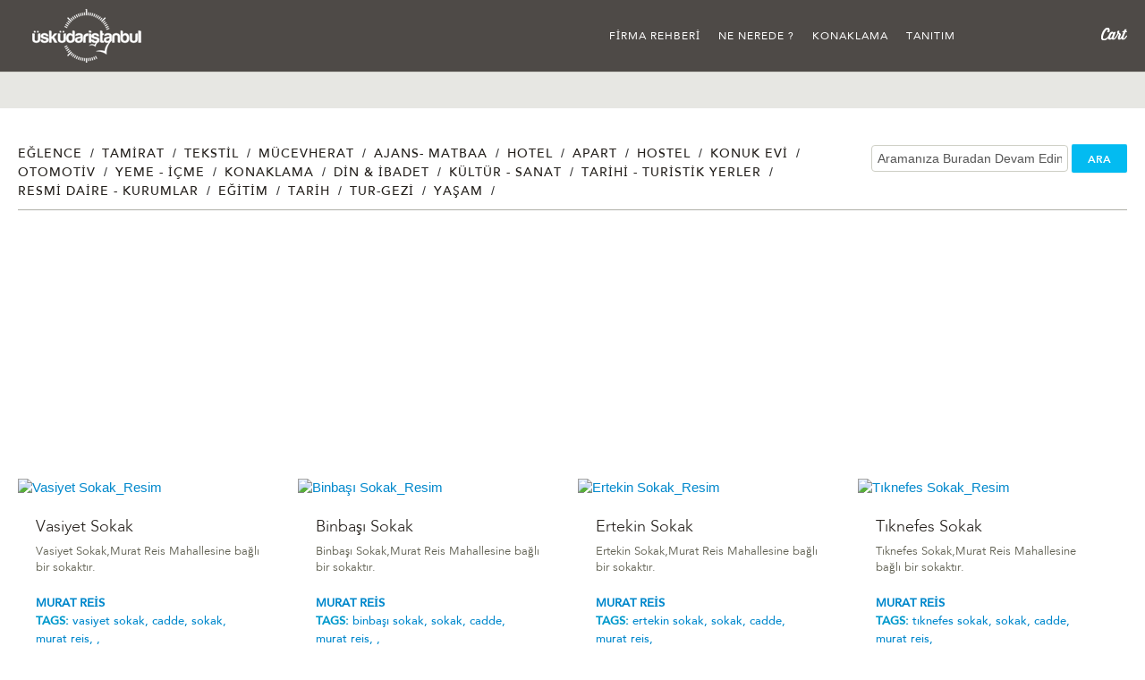

--- FILE ---
content_type: text/html
request_url: https://www.uskudaristanbul.com/sonuc.asp?aranan=D&filtre=&kategori=&PageIndex=165
body_size: 27289
content:
<!DOCTYPE HTML>
<!--[if IE 6]>
<html id="ie6" lang="en-US" prefix="og: http://ogp.me/ns#">
<![endif]-->
<!--[if IE 7]>
<html id="ie7" lang="en-US" prefix="og: http://ogp.me/ns#">
<![endif]-->
<!--[if IE 8]>
<html id="ie8" lang="en-US" prefix="og: http://ogp.me/ns#">
<![endif]-->
<!--[if !(IE 6) | !(IE 7) | !(IE 8)  ]><!-->
<html lang="tr-TR" prefix="og: http://ogp.me/ns#">
<!--<![endif]-->
<head>
<meta name="viewport" content="width=device-width, initial-scale=1.0">

<!-- HTML5 shim, for IE6-8 support of HTML5 elements -->
<!--[if lt IE 9]>
      <script src="js/html5uskudaristanbul.js"></script>
    <![endif]-->
    
    <link rel="stylesheet" type="text/css" media="all" href="css/style.css" />

<link rel='stylesheet' id='esw_bootstrap-css'  href='css/assets/css/bootstrap.css' type='text/css' media='all' />
<link rel='stylesheet' id='esw_bootstrap_responsive-css'  href='css/assets/css/bootstrap-responsive.css' type='text/css' media='all' />
<link rel='stylesheet' id='esw_awesome-css'  href='css/assets/css/font-awesome.min.css' type='text/css' media='all' />
<link rel='stylesheet' id='esw_flex-css'  href='css/assets/css/flexslider.css' type='text/css' media='all' />
<link rel='stylesheet' id='esw_pretty-css'  href='css/assets/css/prettyPhoto.css' type='text/css' media='all' />
<link rel='stylesheet' id='esw_comp-css'  href='css/assets/css/component.css' type='text/css' media='all' />
<link rel='stylesheet' id='esw_app-css'  href='css/assets/css/all.css' type='text/css' media='all' />
<link rel='stylesheet' id='esw_jw-css'  href='css/assets/css/jw.css' type='text/css' media='all' />
<script type='text/javascript' src='js/js/jquery/jquery3e5a.js?ver=1.10.2'></script>
<script type='text/javascript' src='js/js/jquery/jquery-migrate.min1576.js?ver=1.2.1'></script>


<meta name="generator" content="ÃœskÃ¼dar Ä°stanbul" />
<meta name="generator" content="WooFramework 5.5.5" />
<meta http-equiv="X-UA-Compatible" content="IE=edge,chrome=1" />
<meta name="generator" content="WooCommerce 2.0.13" />


<script src="css/assets/js/Chart.js"></script>
<script src="css/assets/js/modernizr.js" type="text/javascript"></script>


<head>
<meta name="googlebot" content="index, follow">
<META name="author" content="Profcat Interactive Media & Plug Medya"> 
<LINK rev="made" href="mailto:info@profcat.com"> <META name="ROBOTS" content="INCLUDE, FOLLOW"> 
<META name="revisit-after" content="1"> 
<meta name="Keywords" content="Üsküdar Rehberi, Üsküdar Firma Rehberi, uskudaristanbul, tekstil, eglence, yemek, tamirat, ajans, ilan, city guide">
<meta name="Description" content="Üsküdar Bölgesindeki tüm firmalarin bilgilerini içeren harika bir arama motoru- firma rehberidir.">
<meta name="Copyright" content="Uskudar istanbul">

<title>Üsküdar'in En Kapsamli Arama Motoru - Yemek, Eglence, Tamirat, Ajans, www.uskudaristanbul.com</title>



<meta http-equiv="Content-Type" content="text/html; charset=iso-8859-9">
<meta http-equiv="Content-Type" content="text/html; charset=UTF-8" />
<meta property="og:title" content="Case Studies" />
<link rel="shortcut icon" href="favicon.ico" />
<link rel="canonical" href="index.asp" />
<meta name="robots" content="noodp"/>


</head>


<body>

<!-- Google Tag Manager -->

<noscript><iframe src="//www.googletagmanager.com/ns.html?id=GTM-MKS8XT"
height="0" width="0" style="display:none;visibility:hidden"></iframe></noscript>
<script>(function(w,d,s,l,i){w[l]=w[l]||[];w[l].push({'gtm.start':
new Date().getTime(),event:'gtm.js'});var f=d.getElementsByTagName(s)[0],
j=d.createElement(s),dl=l!='dataLayer'?'&l='+l:'';j.async=true;j.src=
'//www.googletagmanager.com/gtm.js?id='+i+dl;f.parentNode.insertBefore(j,f);
})(window,document,'script','dataLayer','GTM-MKS8XT');</script>

<!-- End Google Tag Manager -->


<body class="blog blog unknown alt-style-default layout-right-content">
<!--[if lt IE 7]><div class="alert">You are using an <strong>outdated</strong> browser. Please <a href="http://browsehappy.com/">upgrade your browser</a> or <a href="http://www.google.com/chromeframe/?redirect=true">activate Google Chrome Frame</a> to improve your experience.</div>
<![endif]-->

<script async src="https://pagead2.googlesyndication.com/pagead/js/adsbygoogle.js"></script>
<script>
     (adsbygoogle = window.adsbygoogle || []).push({
          google_ad_client: "ca-pub-9527798445530763",
          enable_page_level_ads: true
     });
</script>


<div id="main-nav" class="navbar navbar-static-top">
  <div class="navbar-inner ease">
    <div class="container"> <a class="brand sm-brand" href="index.asp">&Uuml;sk&uuml;dar İstanbul</a>
      <div id="add-to-cart" class="pull-right mobile-hide">
                <ul class="mini-cart">        <li> <a onclick="javascript:location.href='#'" href="#" title="View your shopping cart" class="cart-parent"> <span>
          <mark>0</mark>          </span> </a>
          <ul class="cart_list active"><span class="arrow">arrow</span><li class="cart-title">
            <h3>Shop B&ouml;l&uuml;m&uuml;m&uuml;z Yapım Aşamasındadır.</h3></li>
          <li class="empty">En kısa s&uuml;rede sizlere hizmet veriyor olacağız.</li><li><input type="button" value="Yakında.. &raquo;" onclick="newDoc()" class="grn-link"></li></ul>        </li>
        </ul>
      </div>
            <button type="button" id="mobile-menu" class="btn btn-navbar" data-toggle="collapse" data-target=".nav-collapse"><i class="icon-reorder"></i> </button>
      <div class="nav-collapse collapse nav-container menu">
        <div class="nav-wrap pull-left collapse-inner">
          <li class="cart-item mobile-show">
            <div id="add-to-cart">
              <ul class="mini-cart">
                <li> <a href="#" title="View your shopping cart" class="cart-parent" data-toggle="dropdown"> <span style="display:none;">
                  <mark>0</mark>
                  </span> </a> </li>
              </ul>
            </div>
          </li>
          <ul id="menu-main-menu" class="nav">
          



 
<li id="nav-menu-item-182" class="main-menu-item  menu-item-even menu-item-depth-0 menu-item menu-item-type-post_type menu-item-object-page"><a href="sonuc.asp?filtre=1" class="menu-link main-menu-link">Firma Rehberi</a></li>
 
 
  



 
<li id="nav-menu-item-182" class="main-menu-item  menu-item-even menu-item-depth-0 menu-item menu-item-type-post_type menu-item-object-page"><a href="sonuc.asp?filtre=2" class="menu-link main-menu-link">Ne Nerede ?</a></li>
 
 
  



 
<li id="nav-menu-item-182" class="main-menu-item  menu-item-even menu-item-depth-0 menu-item menu-item-type-post_type menu-item-object-page"><a href="sonuc.asp?filtre=3" class="menu-link main-menu-link">Konaklama</a></li>
 
 
  



 
<li id="nav-menu-item-182" class="main-menu-item  menu-item-even menu-item-depth-0 menu-item menu-item-type-post_type menu-item-object-page"><a href="sonuc.asp?filtre=4" class="menu-link main-menu-link">Tanıtım</a></li>
 
 
  




</ul>        </div>
               
        <!-- /#navigation --> 
      </div>
    </div>
    <!--/.nav-collapse --> 
  </div>
</div>


<div id="main">
<header class="blog-title">
  <div class="container">
</div>
</header>

<div class="wrapper mobl">
<div class="container">
<div class="row-fluid">
  <div class="span12 line blog-header">
      
      <header class="spot-light wrap mobile-show">
                     <h2>Ne Nerede</h2>


    </header>
      
       
        <div class="dropdown sort-by pull-right mobile-show"> <a class="dropdown-toggle" id="dLabel" role="button" data-toggle="dropdown" data-target="#" href="../page.html"> Sort by <span class="caret"></span> </a>
          
<ul class="dropdown-menu" role="menu" aria-labelledby="dLabel">
  
  	<li class="cat-item cat-item-1"><a href="index.html" title="View all posts filed under Everything">EÄŸitim</a>
<ul class='children'>
	<li class="cat-item cat-item-18"><a href="index.html" title="View all posts filed under Art">Resmi Daire&Kurumlar</a>
</li>
	<li class="cat-item cat-item-16"><a href="index.html" title="View all posts filed under Curiosities">Tarihi&Turistik Yerler</a> 
</li>
	<li class="cat-item cat-item-17"><a href="index.html" title="View all posts filed under Design">KÃ¼ltÃ¼r&Sanat</a>
</li>
	<li class="cat-item cat-item-14"><a href="index.html" title="View all posts filed under News">Din&Ä°badet</a> 
</li>
	<li class="cat-item cat-item-15"><a href="index.html" title="View all posts filed under Resources">EÄŸlence</a>
</li>
</ul>
</li>
  </ul>
</div>

          <div class="post-cat pull-left mobile-hide">
          
          
          <ul>
          
         

				                
<li class="">

					
                    <a href="sonuc.asp?kategori=2" 
                    
                    
                    title="Aciklama">Eğlence</a>
                    <span class="divider">/&nbsp; </span></li> 


                </li>

				                
<li class="">

					
                    <a href="sonuc.asp?kategori=3" 
                    
                    
                    title="Aciklama">Tamirat</a>
                    <span class="divider">/&nbsp; </span></li> 


                </li>

				                
<li class="">

					
                    <a href="sonuc.asp?kategori=4" 
                    
                    
                    title="Aciklama">Tekstil</a>
                    <span class="divider">/&nbsp; </span></li> 


                </li>

				                
<li class="">

					
                    <a href="sonuc.asp?kategori=5" 
                    
                    
                    title="Aciklama">Mücevherat</a>
                    <span class="divider">/&nbsp; </span></li> 


                </li>

				                
<li class="">

					
                    <a href="sonuc.asp?kategori=6" 
                    
                    
                    title="Aciklama">Ajans- Matbaa</a>
                    <span class="divider">/&nbsp; </span></li> 


                </li>

				                
<li class="">

					
                    <a href="sonuc.asp?kategori=11" 
                    
                    
                    title="Açıklama">Hotel</a>
                    <span class="divider">/&nbsp; </span></li> 


                </li>

				                
<li class="">

					
                    <a href="sonuc.asp?kategori=12" 
                    
                    
                    title="Açıklama">Apart</a>
                    <span class="divider">/&nbsp; </span></li> 


                </li>

				                
<li class="">

					
                    <a href="sonuc.asp?kategori=13" 
                    
                    
                    title="Açıklama">Hostel</a>
                    <span class="divider">/&nbsp; </span></li> 


                </li>

				                
<li class="">

					
                    <a href="sonuc.asp?kategori=14" 
                    
                    
                    title="Açıklama">Konuk Evi</a>
                    <span class="divider">/&nbsp; </span></li> 


                </li> <br> 

				                
<li class="">

					
                    <a href="sonuc.asp?kategori=16" 
                    
                    
                    title="">Otomotiv</a>
                    <span class="divider">/&nbsp; </span></li> 


                </li>

				                
<li class="">

					
                    <a href="sonuc.asp?kategori=18" 
                    
                    
                    title="">Yeme - İçme</a>
                    <span class="divider">/&nbsp; </span></li> 


                </li>

				                
<li class="">

					
                    <a href="sonuc.asp?kategori=19" 
                    
                    
                    title="">Konaklama</a>
                    <span class="divider">/&nbsp; </span></li> 


                </li>

				                
<li class="">

					
                    <a href="sonuc.asp?kategori=22" 
                    
                    
                    title="Din & İbadet">Din & İbadet</a>
                    <span class="divider">/&nbsp; </span></li> 


                </li>

				                
<li class="">

					
                    <a href="sonuc.asp?kategori=29" 
                    
                    
                    title="">Kültür - Sanat</a>
                    <span class="divider">/&nbsp; </span></li> 


                </li>

				                
<li class="">

					
                    <a href="sonuc.asp?kategori=35" 
                    
                    
                    title="">Tarihi - Turistik Yerler</a>
                    <span class="divider">/&nbsp; </span></li> 


                </li> <br> 

				                
<li class="">

					
                    <a href="sonuc.asp?kategori=48" 
                    
                    
                    title="">Resmi Daire - Kurumlar</a>
                    <span class="divider">/&nbsp; </span></li> 


                </li>

				                
<li class="">

					
                    <a href="sonuc.asp?kategori=56" 
                    
                    
                    title="">Eğitim</a>
                    <span class="divider">/&nbsp; </span></li> 


                </li>

				                
<li class="">

					
                    <a href="sonuc.asp?kategori=62" 
                    
                    
                    title="">Tarih</a>
                    <span class="divider">/&nbsp; </span></li> 


                </li>

				                
<li class="">

					
                    <a href="sonuc.asp?kategori=63" 
                    
                    
                    title="">Tur-Gezi</a>
                    <span class="divider">/&nbsp; </span></li> 


                </li>

				                
<li class="">

					
                    <a href="sonuc.asp?kategori=64" 
                    
                    
                    title="">Yaşam</a>
                    <span class="divider">/&nbsp; </span></li> 


                </li> <br> 
          
          </ul>
          
          </div>
         
         
         <div style="width:100%; text-align:Right">
         <form action="sonuc.asp" method="post" name="form1" >
<input name="kategori" type="hidden" value="">
<input id="searchText" name="aranan" type="text" value="Araman&#305;za Buradan Devam Edin!" onFocus="if(this.beenchanged!=true){ this.value = ''}" onBlur="if(this.beenchanged!=true) { this.value='AramanÄ±za Buradan Devam Edin!' }" onChange="this.beenchanged = true;" style="margin-bottom:0px;">
  <a href="#" onclick="document.form1.submit();"  class="btn btn-grn modal-btn">ARA</a> 
        </form> 
        <!--//post-cat--> 
        
      </div>
    </div>
  </div>
  <div class="container" id="blog-container"> 
    <!-- Example row of columns -->
         <script async src="https://pagead2.googlesyndication.com/pagead/js/adsbygoogle.js"></script>
<!-- kutureklam -->
<ins class="adsbygoogle"
     style="display:block"
     data-ad-client="ca-pub-9527798445530763"
     data-ad-slot="2538382945"
     data-ad-format="auto"
     data-full-width-responsive="true"></ins>
<script>
     (adsbygoogle = window.adsbygoogle || []).push({});
</script>
    <div class="thumbnails" id="post-container">
            <!-- the loop -->
     

     
 
    
    
    <article id="post-3741" class="post-3741 post type-post status-publish format-standard hentry category-everything category-news span3 post-item type-product post instock">
        <div class="thumbnail"> <a href="firmadetay.asp?id=3218" title="Vasiyet Sokak - MURAT REİS">
          <figure class="post-img">
            <img width="590" height="390" src="yonetim/upload/Untitled-1(317).jpg" class="attachment-full wp-post-image" alt="Vasiyet Sokak_Resim" />            <div class="active">
              <div class="details">
                <p>Detaylar</p>
              </div>
            </div>
          </figure>
          <div class="desc">
            <h2>Vasiyet Sokak</h2>
            <p>
              Vasiyet Sokak,Murat Reis Mahallesine bağlı bir sokaktır. 
            </p>
           </a>
            
            <time class="date" datetime="Apr 7, 2014">
              <b><a href="sonuc.asp?aranan=MURAT REİS">MURAT REİS</a> </b><br>
             <b> TAGS: </b><span style="text-transform: lowercase;"><a href="sonuc.asp?aranan=Vasiyet Sokak">Vasiyet Sokak, </a><a href="sonuc.asp?aranan=Cadde">Cadde, </a><a href="sonuc.asp?aranan=Sokak">Sokak, </a><a href="sonuc.asp?aranan=Murat Reis">Murat Reis, </a><a href="sonuc.asp?aranan=">, </a> </span>        </time>
          </div>
          
          <div class="term">  
                        <a href="sonuc.asp?kategori=66">Harita</a><a href="sonuc.asp?aranan=Sokak&kategori=66"> / Sokak</a>
                        

 </div>
        </div>
      </article>
    

      
 
    
    
    <article id="post-3741" class="post-3741 post type-post status-publish format-standard hentry category-everything category-news span3 post-item type-product post instock">
        <div class="thumbnail"> <a href="firmadetay.asp?id=3219" title="Binbaşı Sokak - MURAT REİS">
          <figure class="post-img">
            <img width="590" height="390" src="yonetim/upload/Untitled-1(318).jpg" class="attachment-full wp-post-image" alt="Binbaşı Sokak_Resim" />            <div class="active">
              <div class="details">
                <p>Detaylar</p>
              </div>
            </div>
          </figure>
          <div class="desc">
            <h2>Binbaşı Sokak</h2>
            <p>
              Binbaşı Sokak,Murat Reis Mahallesine bağlı bir sokaktır. 
            </p>
           </a>
            
            <time class="date" datetime="Apr 7, 2014">
              <b><a href="sonuc.asp?aranan=MURAT REİS">MURAT REİS</a> </b><br>
             <b> TAGS: </b><span style="text-transform: lowercase;"><a href="sonuc.asp?aranan=Binbaşı Sokak">Binbaşı Sokak, </a><a href="sonuc.asp?aranan=Sokak">Sokak, </a><a href="sonuc.asp?aranan=Cadde">Cadde, </a><a href="sonuc.asp?aranan=Murat Reis">Murat Reis, </a><a href="sonuc.asp?aranan=">, </a> </span>        </time>
          </div>
          
          <div class="term">  
                        <a href="sonuc.asp?kategori=66">Harita</a><a href="sonuc.asp?aranan=Sokak&kategori=66"> / Sokak</a>
                        

 </div>
        </div>
      </article>
    

      
 
    
    
    <article id="post-3741" class="post-3741 post type-post status-publish format-standard hentry category-everything category-news span3 post-item type-product post instock">
        <div class="thumbnail"> <a href="firmadetay.asp?id=3220" title="Ertekin Sokak - MURAT REİS">
          <figure class="post-img">
            <img width="590" height="390" src="yonetim/upload/Untitled-1(319).jpg" class="attachment-full wp-post-image" alt="Ertekin Sokak_Resim" />            <div class="active">
              <div class="details">
                <p>Detaylar</p>
              </div>
            </div>
          </figure>
          <div class="desc">
            <h2>Ertekin Sokak</h2>
            <p>
              Ertekin Sokak,Murat Reis Mahallesine bağlı bir sokaktır. 
            </p>
           </a>
            
            <time class="date" datetime="Apr 7, 2014">
              <b><a href="sonuc.asp?aranan=MURAT REİS">MURAT REİS</a> </b><br>
             <b> TAGS: </b><span style="text-transform: lowercase;"><a href="sonuc.asp?aranan=Ertekin Sokak">Ertekin Sokak, </a><a href="sonuc.asp?aranan=Sokak">Sokak, </a><a href="sonuc.asp?aranan=Cadde">Cadde, </a><a href="sonuc.asp?aranan=Murat Reis">Murat Reis, </a> </span>        </time>
          </div>
          
          <div class="term">  
                        <a href="sonuc.asp?kategori=66">Harita</a><a href="sonuc.asp?aranan=Sokak&kategori=66"> / Sokak</a>
                        

 </div>
        </div>
      </article>
    

      
 
    
    
    <article id="post-3741" class="post-3741 post type-post status-publish format-standard hentry category-everything category-news span3 post-item type-product post instock">
        <div class="thumbnail"> <a href="firmadetay.asp?id=3221" title="Tıknefes Sokak - MURAT REİS">
          <figure class="post-img">
            <img width="590" height="390" src="yonetim/upload/Untitled-1(320).jpg" class="attachment-full wp-post-image" alt="Tıknefes Sokak_Resim" />            <div class="active">
              <div class="details">
                <p>Detaylar</p>
              </div>
            </div>
          </figure>
          <div class="desc">
            <h2>Tıknefes Sokak</h2>
            <p>
              Tıknefes Sokak,Murat Reis Mahallesine bağlı bir sokaktır. 
            </p>
           </a>
            
            <time class="date" datetime="Apr 7, 2014">
              <b><a href="sonuc.asp?aranan=MURAT REİS">MURAT REİS</a> </b><br>
             <b> TAGS: </b><span style="text-transform: lowercase;"><a href="sonuc.asp?aranan=Tıknefes Sokak">Tıknefes Sokak, </a><a href="sonuc.asp?aranan=Sokak">Sokak, </a><a href="sonuc.asp?aranan=Cadde">Cadde, </a><a href="sonuc.asp?aranan=Murat Reis">Murat Reis, </a> </span>        </time>
          </div>
          
          <div class="term">  
                        <a href="sonuc.asp?kategori=66">Harita</a><a href="sonuc.asp?aranan=Sokak&kategori=66"> / Sokak</a>
                        

 </div>
        </div>
      </article>
    

      
 
    
    
    <article id="post-3741" class="post-3741 post type-post status-publish format-standard hentry category-everything category-news span3 post-item type-product post instock">
        <div class="thumbnail"> <a href="firmadetay.asp?id=3222" title="Sebilci Molla Sokak - MURAT REİS">
          <figure class="post-img">
            <img width="590" height="390" src="yonetim/upload/Untitled-1(321).jpg" class="attachment-full wp-post-image" alt="Sebilci Molla Sokak_Resim" />            <div class="active">
              <div class="details">
                <p>Detaylar</p>
              </div>
            </div>
          </figure>
          <div class="desc">
            <h2>Sebilci Molla Sokak</h2>
            <p>
              Sebilci Molla Sokak,Murat Reis Mahallesine bağlı bir sokaktır. 
            </p>
           </a>
            
            <time class="date" datetime="Apr 7, 2014">
              <b><a href="sonuc.asp?aranan=MURAT REİS">MURAT REİS</a> </b><br>
             <b> TAGS: </b><span style="text-transform: lowercase;"><a href="sonuc.asp?aranan=Sebilci Molla Sokak">Sebilci Molla Sokak, </a><a href="sonuc.asp?aranan=Sokak">Sokak, </a><a href="sonuc.asp?aranan=Cadde">Cadde, </a><a href="sonuc.asp?aranan=Silahtarbahçe sokak">Silahtarbahçe sokak, </a><a href="sonuc.asp?aranan=Murat Reis">Murat Reis, </a> </span>        </time>
          </div>
          
          <div class="term">  
                        <a href="sonuc.asp?kategori=66">Harita</a><a href="sonuc.asp?aranan=Sokak&kategori=66"> / Sokak</a>
                        

 </div>
        </div>
      </article>
    

      
 
    
    
    <article id="post-3741" class="post-3741 post type-post status-publish format-standard hentry category-everything category-news span3 post-item type-product post instock">
        <div class="thumbnail"> <a href="firmadetay.asp?id=3223" title="Payanda Sokak - MURAT REİS">
          <figure class="post-img">
            <img width="590" height="390" src="yonetim/upload/Untitled-1(322).jpg" class="attachment-full wp-post-image" alt="Payanda Sokak_Resim" />            <div class="active">
              <div class="details">
                <p>Detaylar</p>
              </div>
            </div>
          </figure>
          <div class="desc">
            <h2>Payanda Sokak</h2>
            <p>
              Payanda Sokak,Murat Reis Mahallesine bağlı bir sokaktır. 
            </p>
           </a>
            
            <time class="date" datetime="Apr 7, 2014">
              <b><a href="sonuc.asp?aranan=MURAT REİS">MURAT REİS</a> </b><br>
             <b> TAGS: </b><span style="text-transform: lowercase;"><a href="sonuc.asp?aranan=Payanda Sokak">Payanda Sokak, </a><a href="sonuc.asp?aranan=Sokak">Sokak, </a><a href="sonuc.asp?aranan=Cadde">Cadde, </a><a href="sonuc.asp?aranan=Murat Reis">Murat Reis, </a> </span>        </time>
          </div>
          
          <div class="term">  
                        <a href="sonuc.asp?kategori=66">Harita</a><a href="sonuc.asp?aranan=Sokak&kategori=66"> / Sokak</a>
                        

 </div>
        </div>
      </article>
    

      
 
    
    
    <article id="post-3741" class="post-3741 post type-post status-publish format-standard hentry category-everything category-news span3 post-item type-product post instock">
        <div class="thumbnail"> <a href="firmadetay.asp?id=3224" title="Yeni Ocak Sokak - MURAT REİS">
          <figure class="post-img">
            <img width="590" height="390" src="yonetim/upload/Untitled-1(323).jpg" class="attachment-full wp-post-image" alt="Yeni Ocak Sokak_Resim" />            <div class="active">
              <div class="details">
                <p>Detaylar</p>
              </div>
            </div>
          </figure>
          <div class="desc">
            <h2>Yeni Ocak Sokak</h2>
            <p>
              Yeni Ocak Sokak,Murat Reis Mahallesine bağlı bir sokaktır. 
            </p>
           </a>
            
            <time class="date" datetime="Apr 7, 2014">
              <b><a href="sonuc.asp?aranan=MURAT REİS">MURAT REİS</a> </b><br>
             <b> TAGS: </b><span style="text-transform: lowercase;"><a href="sonuc.asp?aranan=Yeni Ocak Sokak">Yeni Ocak Sokak, </a><a href="sonuc.asp?aranan=Sokak">Sokak, </a><a href="sonuc.asp?aranan=Cadde">Cadde, </a><a href="sonuc.asp?aranan=Murat Reis">Murat Reis, </a> </span>        </time>
          </div>
          
          <div class="term">  
                        <a href="sonuc.asp?kategori=66">Harita</a><a href="sonuc.asp?aranan=Sokak&kategori=66"> / Sokak</a>
                        

 </div>
        </div>
      </article>
    

      
 
    
    
    <article id="post-3741" class="post-3741 post type-post status-publish format-standard hentry category-everything category-news span3 post-item type-product post instock">
        <div class="thumbnail"> <a href="firmadetay.asp?id=3225" title="Trablus Sokak - MURAT REİS">
          <figure class="post-img">
            <img width="590" height="390" src="yonetim/upload/Untitled-1(324).jpg" class="attachment-full wp-post-image" alt="Trablus Sokak_Resim" />            <div class="active">
              <div class="details">
                <p>Detaylar</p>
              </div>
            </div>
          </figure>
          <div class="desc">
            <h2>Trablus Sokak</h2>
            <p>
              Trablus Sokak,Murat Reis Mahallesine bağlı bir sokaktır. 
            </p>
           </a>
            
            <time class="date" datetime="Apr 7, 2014">
              <b><a href="sonuc.asp?aranan=MURAT REİS">MURAT REİS</a> </b><br>
             <b> TAGS: </b><span style="text-transform: lowercase;"><a href="sonuc.asp?aranan=Trablus Sokak">Trablus Sokak, </a><a href="sonuc.asp?aranan=Sokak">Sokak, </a><a href="sonuc.asp?aranan=Cadde">Cadde, </a><a href="sonuc.asp?aranan=Murat Reis Sokak">Murat Reis Sokak, </a> </span>        </time>
          </div>
          
          <div class="term">  
                        <a href="sonuc.asp?kategori=66">Harita</a><a href="sonuc.asp?aranan=Sokak&kategori=66"> / Sokak</a>
                        

 </div>
        </div>
      </article>
    

      
 
    
    
    <article id="post-3741" class="post-3741 post type-post status-publish format-standard hentry category-everything category-news span3 post-item type-product post instock">
        <div class="thumbnail"> <a href="firmadetay.asp?id=3226" title="Şetaret Sokak - MURAT REİS">
          <figure class="post-img">
            <img width="590" height="390" src="yonetim/upload/Untitled-1(325).jpg" class="attachment-full wp-post-image" alt="Şetaret Sokak_Resim" />            <div class="active">
              <div class="details">
                <p>Detaylar</p>
              </div>
            </div>
          </figure>
          <div class="desc">
            <h2>Şetaret Sokak</h2>
            <p>
              Şetaret Sokak,Murat Reis Mahallesine bağlı bir sokaktır. 
            </p>
           </a>
            
            <time class="date" datetime="Apr 7, 2014">
              <b><a href="sonuc.asp?aranan=MURAT REİS">MURAT REİS</a> </b><br>
             <b> TAGS: </b><span style="text-transform: lowercase;"><a href="sonuc.asp?aranan=Şetaret Sokak">Şetaret Sokak, </a><a href="sonuc.asp?aranan=Sokak">Sokak, </a><a href="sonuc.asp?aranan=Cadde">Cadde, </a><a href="sonuc.asp?aranan=Murat Reis">Murat Reis, </a><a href="sonuc.asp?aranan=">, </a> </span>        </time>
          </div>
          
          <div class="term">  
                        <a href="sonuc.asp?kategori=66">Harita</a><a href="sonuc.asp?aranan=Sokak&kategori=66"> / Sokak</a>
                        

 </div>
        </div>
      </article>
    

      
 
    
    
    <article id="post-3741" class="post-3741 post type-post status-publish format-standard hentry category-everything category-news span3 post-item type-product post instock">
        <div class="thumbnail"> <a href="firmadetay.asp?id=3227" title="Reissül Küttap Sokak - MURAT REİS">
          <figure class="post-img">
            <img width="590" height="390" src="yonetim/upload/Untitled-1(326).jpg" class="attachment-full wp-post-image" alt="Reissül Küttap Sokak_Resim" />            <div class="active">
              <div class="details">
                <p>Detaylar</p>
              </div>
            </div>
          </figure>
          <div class="desc">
            <h2>Reissül Küttap Sokak</h2>
            <p>
              Reissül Küttap Sokak,Murat Reis Mahallesine bağlı bir sokaktır. 
            </p>
           </a>
            
            <time class="date" datetime="Apr 7, 2014">
              <b><a href="sonuc.asp?aranan=MURAT REİS">MURAT REİS</a> </b><br>
             <b> TAGS: </b><span style="text-transform: lowercase;"><a href="sonuc.asp?aranan=Reissül Küttap Sokak">Reissül Küttap Sokak, </a><a href="sonuc.asp?aranan=Sokak">Sokak, </a><a href="sonuc.asp?aranan=Cadde">Cadde, </a><a href="sonuc.asp?aranan=Murat Reis">Murat Reis, </a> </span>        </time>
          </div>
          
          <div class="term">  
                        <a href="sonuc.asp?kategori=66">Harita</a><a href="sonuc.asp?aranan=Sokak&kategori=66"> / Sokak</a>
                        

 </div>
        </div>
      </article>
    

      
 
    
    
    <article id="post-3741" class="post-3741 post type-post status-publish format-standard hentry category-everything category-news span3 post-item type-product post instock">
        <div class="thumbnail"> <a href="firmadetay.asp?id=3228" title="Gülsev Sokak - MURAT REİS">
          <figure class="post-img">
            <img width="590" height="390" src="yonetim/upload/Untitled-1(327).jpg" class="attachment-full wp-post-image" alt="Gülsev Sokak_Resim" />            <div class="active">
              <div class="details">
                <p>Detaylar</p>
              </div>
            </div>
          </figure>
          <div class="desc">
            <h2>Gülsev Sokak</h2>
            <p>
              Gülsev Sokak,Murat Reis Mahallesine bağlı bir sokaktır. 
            </p>
           </a>
            
            <time class="date" datetime="Apr 7, 2014">
              <b><a href="sonuc.asp?aranan=MURAT REİS">MURAT REİS</a> </b><br>
             <b> TAGS: </b><span style="text-transform: lowercase;"><a href="sonuc.asp?aranan=Gülsev Sokak">Gülsev Sokak, </a><a href="sonuc.asp?aranan=Sokak">Sokak, </a><a href="sonuc.asp?aranan=Cadde">Cadde, </a><a href="sonuc.asp?aranan=Murat Reis">Murat Reis, </a> </span>        </time>
          </div>
          
          <div class="term">  
                        <a href="sonuc.asp?kategori=66">Harita</a><a href="sonuc.asp?aranan=Sokak&kategori=66"> / Sokak</a>
                        

 </div>
        </div>
      </article>
    

      
 
    
    
    <article id="post-3741" class="post-3741 post type-post status-publish format-standard hentry category-everything category-news span3 post-item type-product post instock">
        <div class="thumbnail"> <a href="firmadetay.asp?id=3229" title="Taş Kıran Sokak - MURAT REİS">
          <figure class="post-img">
            <img width="590" height="390" src="yonetim/upload/Untitled-1(328).jpg" class="attachment-full wp-post-image" alt="Taş Kıran Sokak_Resim" />            <div class="active">
              <div class="details">
                <p>Detaylar</p>
              </div>
            </div>
          </figure>
          <div class="desc">
            <h2>Taş Kıran Sokak</h2>
            <p>
              Taş Kıran Sokak,Murat Reis Mahallesine bağlı bir sokaktır. 
            </p>
           </a>
            
            <time class="date" datetime="Apr 7, 2014">
              <b><a href="sonuc.asp?aranan=MURAT REİS">MURAT REİS</a> </b><br>
             <b> TAGS: </b><span style="text-transform: lowercase;"><a href="sonuc.asp?aranan=Taş Kıran Sokak">Taş Kıran Sokak, </a><a href="sonuc.asp?aranan=Sokak">Sokak, </a><a href="sonuc.asp?aranan=Cadde">Cadde, </a><a href="sonuc.asp?aranan=Murat Reis">Murat Reis, </a> </span>        </time>
          </div>
          
          <div class="term">  
                        <a href="sonuc.asp?kategori=66">Harita</a><a href="sonuc.asp?aranan=Sokak&kategori=66"> / Sokak</a>
                        

 </div>
        </div>
      </article>
    

      

     
     
                     
           
      
      </div>
    <!--//post-container--> 
         <script async src="https://pagead2.googlesyndication.com/pagead/js/adsbygoogle.js"></script>
<!-- kutureklam -->
<ins class="adsbygoogle"
     style="display:block"
     data-ad-client="ca-pub-9527798445530763"
     data-ad-slot="2538382945"
     data-ad-format="auto"
     data-full-width-responsive="true"></ins>
<script>
     (adsbygoogle = window.adsbygoogle || []).push({});
</script>
  </div>
  <!-- /container -->
  </section>
 <div id="pagination">Toplam Sayfa 172<a href=sonuc.asp?aranan=D&filtre=&kategori=&PageIndex=164> &laquo;</a><a href=sonuc.asp?aranan=D&filtre=&kategori=&PageIndex=166> &raquo;</a> - <a href=sonuc.asp?aranan=D&filtre=&kategori=&PageIndex=1>1</a> - <a href=sonuc.asp?aranan=D&filtre=&kategori=&PageIndex=2>2</a> - <a href=sonuc.asp?aranan=D&filtre=&kategori=&PageIndex=3>3</a> - <a href=sonuc.asp?aranan=D&filtre=&kategori=&PageIndex=4>4</a> - <a href=sonuc.asp?aranan=D&filtre=&kategori=&PageIndex=5>5</a> - <a href=sonuc.asp?aranan=D&filtre=&kategori=&PageIndex=6>6</a> - <a href=sonuc.asp?aranan=D&filtre=&kategori=&PageIndex=7>7</a> - <a href=sonuc.asp?aranan=D&filtre=&kategori=&PageIndex=8>8</a> - <a href=sonuc.asp?aranan=D&filtre=&kategori=&PageIndex=9>9</a> - <a href=sonuc.asp?aranan=D&filtre=&kategori=&PageIndex=10>10</a> - <a href=sonuc.asp?aranan=D&filtre=&kategori=&PageIndex=11>11</a> - <a href=sonuc.asp?aranan=D&filtre=&kategori=&PageIndex=12>12</a> - <a href=sonuc.asp?aranan=D&filtre=&kategori=&PageIndex=13>13</a> - <a href=sonuc.asp?aranan=D&filtre=&kategori=&PageIndex=14>14</a> - <a href=sonuc.asp?aranan=D&filtre=&kategori=&PageIndex=15>15</a> - <a href=sonuc.asp?aranan=D&filtre=&kategori=&PageIndex=16>16</a> - <a href=sonuc.asp?aranan=D&filtre=&kategori=&PageIndex=17>17</a> - <a href=sonuc.asp?aranan=D&filtre=&kategori=&PageIndex=18>18</a> - <a href=sonuc.asp?aranan=D&filtre=&kategori=&PageIndex=19>19</a> - <a href=sonuc.asp?aranan=D&filtre=&kategori=&PageIndex=20>20</a> - <a href=sonuc.asp?aranan=D&filtre=&kategori=&PageIndex=21>21</a> - <a href=sonuc.asp?aranan=D&filtre=&kategori=&PageIndex=22>22</a> - <a href=sonuc.asp?aranan=D&filtre=&kategori=&PageIndex=23>23</a> - <a href=sonuc.asp?aranan=D&filtre=&kategori=&PageIndex=24>24</a> - <a href=sonuc.asp?aranan=D&filtre=&kategori=&PageIndex=25>25</a> - <a href=sonuc.asp?aranan=D&filtre=&kategori=&PageIndex=26>26</a> - <a href=sonuc.asp?aranan=D&filtre=&kategori=&PageIndex=27>27</a> - <a href=sonuc.asp?aranan=D&filtre=&kategori=&PageIndex=28>28</a> - <a href=sonuc.asp?aranan=D&filtre=&kategori=&PageIndex=29>29</a> - <a href=sonuc.asp?aranan=D&filtre=&kategori=&PageIndex=30>30</a> - <a href=sonuc.asp?aranan=D&filtre=&kategori=&PageIndex=31>31</a> - <a href=sonuc.asp?aranan=D&filtre=&kategori=&PageIndex=32>32</a> - <a href=sonuc.asp?aranan=D&filtre=&kategori=&PageIndex=33>33</a> - <a href=sonuc.asp?aranan=D&filtre=&kategori=&PageIndex=34>34</a> - <a href=sonuc.asp?aranan=D&filtre=&kategori=&PageIndex=35>35</a> - <a href=sonuc.asp?aranan=D&filtre=&kategori=&PageIndex=36>36</a> - <a href=sonuc.asp?aranan=D&filtre=&kategori=&PageIndex=37>37</a> - <a href=sonuc.asp?aranan=D&filtre=&kategori=&PageIndex=38>38</a> - <a href=sonuc.asp?aranan=D&filtre=&kategori=&PageIndex=39>39</a> - <a href=sonuc.asp?aranan=D&filtre=&kategori=&PageIndex=40>40</a> - <a href=sonuc.asp?aranan=D&filtre=&kategori=&PageIndex=41>41</a> - <a href=sonuc.asp?aranan=D&filtre=&kategori=&PageIndex=42>42</a> - <a href=sonuc.asp?aranan=D&filtre=&kategori=&PageIndex=43>43</a> - <a href=sonuc.asp?aranan=D&filtre=&kategori=&PageIndex=44>44</a> - <a href=sonuc.asp?aranan=D&filtre=&kategori=&PageIndex=45>45</a> - <a href=sonuc.asp?aranan=D&filtre=&kategori=&PageIndex=46>46</a> - <a href=sonuc.asp?aranan=D&filtre=&kategori=&PageIndex=47>47</a> - <a href=sonuc.asp?aranan=D&filtre=&kategori=&PageIndex=48>48</a> - <a href=sonuc.asp?aranan=D&filtre=&kategori=&PageIndex=49>49</a> - <a href=sonuc.asp?aranan=D&filtre=&kategori=&PageIndex=50>50</a> - <a href=sonuc.asp?aranan=D&filtre=&kategori=&PageIndex=51>51</a> - <a href=sonuc.asp?aranan=D&filtre=&kategori=&PageIndex=52>52</a> - <a href=sonuc.asp?aranan=D&filtre=&kategori=&PageIndex=53>53</a> - <a href=sonuc.asp?aranan=D&filtre=&kategori=&PageIndex=54>54</a> - <a href=sonuc.asp?aranan=D&filtre=&kategori=&PageIndex=55>55</a> - <a href=sonuc.asp?aranan=D&filtre=&kategori=&PageIndex=56>56</a> - <a href=sonuc.asp?aranan=D&filtre=&kategori=&PageIndex=57>57</a> - <a href=sonuc.asp?aranan=D&filtre=&kategori=&PageIndex=58>58</a> - <a href=sonuc.asp?aranan=D&filtre=&kategori=&PageIndex=59>59</a> - <a href=sonuc.asp?aranan=D&filtre=&kategori=&PageIndex=60>60</a> - <a href=sonuc.asp?aranan=D&filtre=&kategori=&PageIndex=61>61</a> - <a href=sonuc.asp?aranan=D&filtre=&kategori=&PageIndex=62>62</a> - <a href=sonuc.asp?aranan=D&filtre=&kategori=&PageIndex=63>63</a> - <a href=sonuc.asp?aranan=D&filtre=&kategori=&PageIndex=64>64</a> - <a href=sonuc.asp?aranan=D&filtre=&kategori=&PageIndex=65>65</a> - <a href=sonuc.asp?aranan=D&filtre=&kategori=&PageIndex=66>66</a> - <a href=sonuc.asp?aranan=D&filtre=&kategori=&PageIndex=67>67</a> - <a href=sonuc.asp?aranan=D&filtre=&kategori=&PageIndex=68>68</a> - <a href=sonuc.asp?aranan=D&filtre=&kategori=&PageIndex=69>69</a> - <a href=sonuc.asp?aranan=D&filtre=&kategori=&PageIndex=70>70</a> - <a href=sonuc.asp?aranan=D&filtre=&kategori=&PageIndex=71>71</a> - <a href=sonuc.asp?aranan=D&filtre=&kategori=&PageIndex=72>72</a> - <a href=sonuc.asp?aranan=D&filtre=&kategori=&PageIndex=73>73</a> - <a href=sonuc.asp?aranan=D&filtre=&kategori=&PageIndex=74>74</a> - <a href=sonuc.asp?aranan=D&filtre=&kategori=&PageIndex=75>75</a> - <a href=sonuc.asp?aranan=D&filtre=&kategori=&PageIndex=76>76</a> - <a href=sonuc.asp?aranan=D&filtre=&kategori=&PageIndex=77>77</a> - <a href=sonuc.asp?aranan=D&filtre=&kategori=&PageIndex=78>78</a> - <a href=sonuc.asp?aranan=D&filtre=&kategori=&PageIndex=79>79</a> - <a href=sonuc.asp?aranan=D&filtre=&kategori=&PageIndex=80>80</a> - <a href=sonuc.asp?aranan=D&filtre=&kategori=&PageIndex=81>81</a> - <a href=sonuc.asp?aranan=D&filtre=&kategori=&PageIndex=82>82</a> - <a href=sonuc.asp?aranan=D&filtre=&kategori=&PageIndex=83>83</a> - <a href=sonuc.asp?aranan=D&filtre=&kategori=&PageIndex=84>84</a> - <a href=sonuc.asp?aranan=D&filtre=&kategori=&PageIndex=85>85</a> - <a href=sonuc.asp?aranan=D&filtre=&kategori=&PageIndex=86>86</a> - <a href=sonuc.asp?aranan=D&filtre=&kategori=&PageIndex=87>87</a> - <a href=sonuc.asp?aranan=D&filtre=&kategori=&PageIndex=88>88</a> - <a href=sonuc.asp?aranan=D&filtre=&kategori=&PageIndex=89>89</a> - <a href=sonuc.asp?aranan=D&filtre=&kategori=&PageIndex=90>90</a> - <a href=sonuc.asp?aranan=D&filtre=&kategori=&PageIndex=91>91</a> - <a href=sonuc.asp?aranan=D&filtre=&kategori=&PageIndex=92>92</a> - <a href=sonuc.asp?aranan=D&filtre=&kategori=&PageIndex=93>93</a> - <a href=sonuc.asp?aranan=D&filtre=&kategori=&PageIndex=94>94</a> - <a href=sonuc.asp?aranan=D&filtre=&kategori=&PageIndex=95>95</a> - <a href=sonuc.asp?aranan=D&filtre=&kategori=&PageIndex=96>96</a> - <a href=sonuc.asp?aranan=D&filtre=&kategori=&PageIndex=97>97</a> - <a href=sonuc.asp?aranan=D&filtre=&kategori=&PageIndex=98>98</a> - <a href=sonuc.asp?aranan=D&filtre=&kategori=&PageIndex=99>99</a> - <a href=sonuc.asp?aranan=D&filtre=&kategori=&PageIndex=100>100</a> - <a href=sonuc.asp?aranan=D&filtre=&kategori=&PageIndex=101>101</a> - <a href=sonuc.asp?aranan=D&filtre=&kategori=&PageIndex=102>102</a> - <a href=sonuc.asp?aranan=D&filtre=&kategori=&PageIndex=103>103</a> - <a href=sonuc.asp?aranan=D&filtre=&kategori=&PageIndex=104>104</a> - <a href=sonuc.asp?aranan=D&filtre=&kategori=&PageIndex=105>105</a> - <a href=sonuc.asp?aranan=D&filtre=&kategori=&PageIndex=106>106</a> - <a href=sonuc.asp?aranan=D&filtre=&kategori=&PageIndex=107>107</a> - <a href=sonuc.asp?aranan=D&filtre=&kategori=&PageIndex=108>108</a> - <a href=sonuc.asp?aranan=D&filtre=&kategori=&PageIndex=109>109</a> - <a href=sonuc.asp?aranan=D&filtre=&kategori=&PageIndex=110>110</a> - <a href=sonuc.asp?aranan=D&filtre=&kategori=&PageIndex=111>111</a> - <a href=sonuc.asp?aranan=D&filtre=&kategori=&PageIndex=112>112</a> - <a href=sonuc.asp?aranan=D&filtre=&kategori=&PageIndex=113>113</a> - <a href=sonuc.asp?aranan=D&filtre=&kategori=&PageIndex=114>114</a> - <a href=sonuc.asp?aranan=D&filtre=&kategori=&PageIndex=115>115</a> - <a href=sonuc.asp?aranan=D&filtre=&kategori=&PageIndex=116>116</a> - <a href=sonuc.asp?aranan=D&filtre=&kategori=&PageIndex=117>117</a> - <a href=sonuc.asp?aranan=D&filtre=&kategori=&PageIndex=118>118</a> - <a href=sonuc.asp?aranan=D&filtre=&kategori=&PageIndex=119>119</a> - <a href=sonuc.asp?aranan=D&filtre=&kategori=&PageIndex=120>120</a> - <a href=sonuc.asp?aranan=D&filtre=&kategori=&PageIndex=121>121</a> - <a href=sonuc.asp?aranan=D&filtre=&kategori=&PageIndex=122>122</a> - <a href=sonuc.asp?aranan=D&filtre=&kategori=&PageIndex=123>123</a> - <a href=sonuc.asp?aranan=D&filtre=&kategori=&PageIndex=124>124</a> - <a href=sonuc.asp?aranan=D&filtre=&kategori=&PageIndex=125>125</a> - <a href=sonuc.asp?aranan=D&filtre=&kategori=&PageIndex=126>126</a> - <a href=sonuc.asp?aranan=D&filtre=&kategori=&PageIndex=127>127</a> - <a href=sonuc.asp?aranan=D&filtre=&kategori=&PageIndex=128>128</a> - <a href=sonuc.asp?aranan=D&filtre=&kategori=&PageIndex=129>129</a> - <a href=sonuc.asp?aranan=D&filtre=&kategori=&PageIndex=130>130</a> - <a href=sonuc.asp?aranan=D&filtre=&kategori=&PageIndex=131>131</a> - <a href=sonuc.asp?aranan=D&filtre=&kategori=&PageIndex=132>132</a> - <a href=sonuc.asp?aranan=D&filtre=&kategori=&PageIndex=133>133</a> - <a href=sonuc.asp?aranan=D&filtre=&kategori=&PageIndex=134>134</a> - <a href=sonuc.asp?aranan=D&filtre=&kategori=&PageIndex=135>135</a> - <a href=sonuc.asp?aranan=D&filtre=&kategori=&PageIndex=136>136</a> - <a href=sonuc.asp?aranan=D&filtre=&kategori=&PageIndex=137>137</a> - <a href=sonuc.asp?aranan=D&filtre=&kategori=&PageIndex=138>138</a> - <a href=sonuc.asp?aranan=D&filtre=&kategori=&PageIndex=139>139</a> - <a href=sonuc.asp?aranan=D&filtre=&kategori=&PageIndex=140>140</a> - <a href=sonuc.asp?aranan=D&filtre=&kategori=&PageIndex=141>141</a> - <a href=sonuc.asp?aranan=D&filtre=&kategori=&PageIndex=142>142</a> - <a href=sonuc.asp?aranan=D&filtre=&kategori=&PageIndex=143>143</a> - <a href=sonuc.asp?aranan=D&filtre=&kategori=&PageIndex=144>144</a> - <a href=sonuc.asp?aranan=D&filtre=&kategori=&PageIndex=145>145</a> - <a href=sonuc.asp?aranan=D&filtre=&kategori=&PageIndex=146>146</a> - <a href=sonuc.asp?aranan=D&filtre=&kategori=&PageIndex=147>147</a> - <a href=sonuc.asp?aranan=D&filtre=&kategori=&PageIndex=148>148</a> - <a href=sonuc.asp?aranan=D&filtre=&kategori=&PageIndex=149>149</a> - <a href=sonuc.asp?aranan=D&filtre=&kategori=&PageIndex=150>150</a> - <a href=sonuc.asp?aranan=D&filtre=&kategori=&PageIndex=151>151</a> - <a href=sonuc.asp?aranan=D&filtre=&kategori=&PageIndex=152>152</a> - <a href=sonuc.asp?aranan=D&filtre=&kategori=&PageIndex=153>153</a> - <a href=sonuc.asp?aranan=D&filtre=&kategori=&PageIndex=154>154</a> - <a href=sonuc.asp?aranan=D&filtre=&kategori=&PageIndex=155>155</a> - <a href=sonuc.asp?aranan=D&filtre=&kategori=&PageIndex=156>156</a> - <a href=sonuc.asp?aranan=D&filtre=&kategori=&PageIndex=157>157</a> - <a href=sonuc.asp?aranan=D&filtre=&kategori=&PageIndex=158>158</a> - <a href=sonuc.asp?aranan=D&filtre=&kategori=&PageIndex=159>159</a> - <a href=sonuc.asp?aranan=D&filtre=&kategori=&PageIndex=160>160</a> - <a href=sonuc.asp?aranan=D&filtre=&kategori=&PageIndex=161>161</a> - <a href=sonuc.asp?aranan=D&filtre=&kategori=&PageIndex=162>162</a> - <a href=sonuc.asp?aranan=D&filtre=&kategori=&PageIndex=163>163</a> - <a href=sonuc.asp?aranan=D&filtre=&kategori=&PageIndex=164>164</a>
				<span>165</span>
                 - <a href=sonuc.asp?aranan=D&filtre=&kategori=&PageIndex=166>166</a> - <a href=sonuc.asp?aranan=D&filtre=&kategori=&PageIndex=167>167</a> - <a href=sonuc.asp?aranan=D&filtre=&kategori=&PageIndex=168>168</a> - <a href=sonuc.asp?aranan=D&filtre=&kategori=&PageIndex=169>169</a> - <a href=sonuc.asp?aranan=D&filtre=&kategori=&PageIndex=170>170</a> - <a href=sonuc.asp?aranan=D&filtre=&kategori=&PageIndex=171>171</a> - <a href=sonuc.asp?aranan=D&filtre=&kategori=&PageIndex=172>172</a>
</div></div></div>
<footer class="footer mobl">
  <div class="container">
    <div class="row-fluid">
      <div class="l-col">
        <div class="span4">
          <div class="col alpha">
            <h3>PROFCAT MEDIA <br /> PLUG DIGITAL</h3>
            <address>
            <strong>www.profcat.com</strong> <br>
            <strong>www.plugdigital.co.uk</strong> <br>
            </address>
            <small>&copy; 2014 - 2026 www.uskudaristanbul.com</small> </div>
          <div class="col omega">
            <ul class="footer-nav">
            


 
<li><a href="sonuc.asp?filtre=1">Firma Rehberi</a></li>
 
 
  



 
<li><a href="sonuc.asp?filtre=2">Ne Nerede ?</a></li>
 
 
  



 
<li><a href="sonuc.asp?filtre=3">Konaklama</a></li>
 
 
  



 
<li><a href="#">İletişim</a></li>
 
 
  



 
<li><a href="#">Emlak & Konaklama</a></li>
 
 
  



 
<li><a href="#">Galeri</a></li>
 
 
  



 
<li><a href="#">Haberler</a></li>
 
 
  


            
            </ul>
          </div>
        </div>
        <!--//span4--> 
      </div>
      <!--//l-col-->
      <div class="r-col">
        <div class="span4">
          <div class="col social">
            <h2>&Uuml;sk&uuml;dar Istanbul'u Takip Edin</h2>
            <ul>
              <li class="ico"><a class="icon-twitter" href="https://twitter.com/uskudarist" target="_blank"></a></li>
              <li class="ico"><a class="icon-facebook" href="https://www.facebook.com/uskudaristanbulcom" target="_blank"></a></li>
              <li class="ico"><a class="icon-pinterest" href="https://pinterest.com/Profcatmedya" target="_blank"></a></li>
              <li class="ico"><a class="icon-instagram" href="https://instagram.com/uskudaristanbulcom" target="_blank"></a></li>
              <li class="ico"><a class="icon-google-plus" href="https://plus.google.com/u/0/105171404264953435552/posts" target="_blank"></a></li>
            </ul>
          </div>
        </div>
        
        <!--//span4-->
        <div class="span4">
          <div class="col last">
            <h2>Edit&ouml;r&uuml;m&uuml;z Olun !!</h2>
            <p>Sizde &Uuml;sk&uuml;dar ?stabul'un edit&ouml;rlerinden olmak ve<br>
            payla??mlar?n?z? sitemizde yay?nlamak istemez misiniz?</p>
            <a data-toggle="modal" href="#myModal" class="btn btn-grn modal-btn">Kayit Ol</a>  <a href="../become-a-hughes-insider/index.html" class="btn btn-grn modal-btn mobile-show">Sign Up</a> <span class="ipad-hide">Edit&ouml;r m&uuml;s&uuml;n&uuml;z ? <a href="../my-accounthtml.html">Kay?t</a> - <a href="../my-accounthtml.html" title="Login">Giri?</a></span> </div>
          <!--//col--> 
        </div>
        <!--//span4--> 
      </div>
      <!--//r-col--> 
      
    </div>
    <!--//row-fluid--> 
  </div>
  <!--//container--> 
  
</footer>

<!--//MOBILE Footer-->

<footer id="mobile-footer" class="footer mobl">
  <div class="container">
    <div class="row-fluid">
      <div class="r-col">
        <div class="span4">
          <div class="col last">
           <h2>Edit&ouml;r&uuml;m&uuml;z Olun !!</h2>
            <p>Sizde &Uuml;sk&uuml;dar Istabul'un edit&ouml;rlerinden olmak ve<br>
payla??mlar?n?z? sitemizde yay?nlamak istemez misiniz?</p>
            <a href="http://uskudaristanbul.com" class="btn btn-grn">Kay?t Ol</a> </div>
            
            
        </div>
        <!--//span4-->
        
        <div class="span4">
          <div class="col social">
            <h2>&Uuml;sk&uuml;dar Istanbul'u Takip Edin</h2>
            <ul>
             <li class="ico"><a class="icon-twitter" href="https://twitter.com/uskudarist" target="_blank"></a></li>
              <li class="ico"><a class="icon-facebook" href="https://www.facebook.com/uskudaristanbulcom" target="_blank"></a></li>
              <li class="ico"><a class="icon-pinterest" href="http://pinterest.com/Profcatmedya" target="_blank"></a></li>
              <li class="ico"><a class="icon-instagram" href="http://instagram.com/uskudaristanbulcom" target="_blank"></a></li>
              <li class="ico"><a class="icon-google-plus" href="https://plus.google.com/u/0/105171404264953435552/posts" target="_blank"></a></li>
            </ul>
          </div>
        </div>
        
        <!--//span4--> 
        
      </div>
      <!--//r-col-->
      
      <div class="l-col">
        <div class="span4">
          <div class="col alpha">
             <h3>PROFCAT MEDIA <br /> PLUG DIGITAL</h3>
           <address>
         
            </address>
          </div>
          <!--//col-->
          <div class="col omega">
            <ul class="footer-nav">
           
           

 
<li><a href="sonuc.asp?filtre=1">Firma Rehberi</a></li>
 
 
  



 
<li><a href="sonuc.asp?filtre=2">Ne Nerede ?</a></li>
 
 
  



 
<li><a href="sonuc.asp?filtre=3">Konaklama</a></li>
 
 
  



 
<li><a href="#">İletişim</a></li>
 
 
  



 
<li><a href="#">Emlak & Konaklama</a></li>
 
 
  



 
<li><a href="#">Galeri</a></li>
 
 
  



 
<li><a href="#">Haberler</a></li>
 
 
  


              
            </ul>
            <small>&copy; 2013 - 2026 Usk?darIstanbul.com</small> </div>
        </div>
        <!--//span4--> 
      </div>
      <!--//l-col--> 
      
    </div>
    <!--//fluid--> 
  </div>
  <!--//container--> 
  
</footer>
 <!-- Modal -->
  <div id="myModal" class="modal hide fade" tabindex="-1" role="dialog" aria-labelledby="myModalLabel" aria-hidden="true">
    <div class="modal-dialog">
      <div class="modal-content">
         <div class="modal-header">
          <button type="button" class="close close-ico" data-dismiss="modal" aria-hidden="true">&times;</button>
          <h4 class="modal-title">&Uuml;sk&uuml;dar İstanbul'un bir par&ccedil;ası olun.</h4>
        </div>
        <div class="modal-body">
        
        <div class="modal-form">
        
          <!-- Begin MailChimp Signup Form -->
<link href="css/classic-081711.css" rel="stylesheet" type="text/css">
<style type="text/css">
	#mc_embed_signup{background:#fff; clear:left; font:14px Helvetica,Arial,sans-serif; }
	/* Add your own MailChimp form style overrides in your site stylesheet or in this style block.
	   We recommend moving this block and the preceding CSS link to the HEAD of your HTML file. */
</style>





<iframe src="formgonder.asp" width="600" height="700" frameborder="0"> </iframe>












<!--End mc_embed_signup-->
            
            </div>
            
        </div>
       
      </div><!-- /.modal-content -->
    </div><!-- /.modal-dialog -->
  </div><!-- /.modal -->
  
  


  <div id="loader" style="display:none;"></div>
<!--[if lt IE 9]>
<script src="js/respond.js"></script>
<![endif]-->



<script type='text/javascript' src='css/assets/js/plugins.js'></script>
<script type='text/javascript' src='css/assets/js/plugins/jquery.prettyPhoto.js'></script>
<script type='text/javascript' src='css/assets/js/main.js'></script>

<script type='text/javascript' src='css/assets/js/lib/jquery.easing.js'></script>
<script type='text/javascript' src='css/assets/js/lib/jquery.mousewheel.js'></script>
<script type="text/javascript">
// Because the `wp_localize_script` method makes everything a string
infinite_scroll = jQuery.parseJSON(infinite_scroll);

jQuery( infinite_scroll.contentSelector ).infinitescroll( infinite_scroll, function(newElements, data, url) { eval(infinite_scroll.callback); });
</script>


</body>

<meta http-equiv="content-type" content="text/html;charset=UTF-8">
</html><script src="css/assets/js/plugins/jquery.isotope.min.js"></script> 
<script src="css/assets/js/plugins/jquery.infinitescroll.min.js"></script> 

<script>
$(window).load(function () {
    var $container = $('#post-container');
    $container.isotope({
        itemSelector: '.post-item'
    });
    $container.infinitescroll({
            navSelector: '.woo-pagination', // selector for the paged navigation 
            nextSelector: '.woo-pagination a', // selector for the NEXT link (to page 2)
            itemSelector: '.post-item', // selector for all items you'll retrieve
            behavior: 'twitter',
            loading: {
                finishedMsg: 'No more pages to load.',
                img: 'http://i.imgur.com/qkKy8.gif'
            }
        },
        // call Isotope as a callback
        function (newElements) {
            $container.isotope('appended', $(newElements));
        }
    );
});
$container = $('#post-container');
var $container = $('#post-container'),
    aniOpts = {
        queue: false,
        duration: 800
    },
    reflowImages = function () {
        $container.isotope({
            columnWidth: $container.find('.post-item').outerWidth(true)
        });
    };
//$container.isotope( 'shuffle' ); 
$(window).resize(function () {
    reflowImages();
    //$container.isotope( 'insert', $('#image-list li.owl') );
});
</script>
</div>
<!--//main--> 




  


 
</body>

<meta http-equiv="content-type" content="text/html;charset=UTF-8">
</html>




<!-- Google ANALYTICS-->

<script>
  (function(i,s,o,g,r,a,m){i['GoogleAnalyticsObject']=r;i[r]=i[r]||function(){
  (i[r].q=i[r].q||[]).push(arguments)},i[r].l=1*new Date();a=s.createElement(o),
  m=s.getElementsByTagName(o)[0];a.async=1;a.src=g;m.parentNode.insertBefore(a,m)
  })(window,document,'script','//www.google-analytics.com/analytics.js','ga');

  ga('create', 'UA-46230863-1', 'uskudaristanbul.com');
  ga('send', 'pageview');

</script>

<!--END Google ANALYTICS-->

--- FILE ---
content_type: text/html; charset=utf-8
request_url: https://www.google.com/recaptcha/api2/aframe
body_size: 267
content:
<!DOCTYPE HTML><html><head><meta http-equiv="content-type" content="text/html; charset=UTF-8"></head><body><script nonce="04J2vEDFWLyIi8JWBFvrFg">/** Anti-fraud and anti-abuse applications only. See google.com/recaptcha */ try{var clients={'sodar':'https://pagead2.googlesyndication.com/pagead/sodar?'};window.addEventListener("message",function(a){try{if(a.source===window.parent){var b=JSON.parse(a.data);var c=clients[b['id']];if(c){var d=document.createElement('img');d.src=c+b['params']+'&rc='+(localStorage.getItem("rc::a")?sessionStorage.getItem("rc::b"):"");window.document.body.appendChild(d);sessionStorage.setItem("rc::e",parseInt(sessionStorage.getItem("rc::e")||0)+1);localStorage.setItem("rc::h",'1769201603410');}}}catch(b){}});window.parent.postMessage("_grecaptcha_ready", "*");}catch(b){}</script></body></html>

--- FILE ---
content_type: text/css
request_url: https://www.uskudaristanbul.com/css/style.css
body_size: 15345
content:
/*
Theme Name: Hughes
Theme URI: http://www.woothemes.com/
Version: 1.2.11
Description: Designed by <a href="http://www.woothemes.com">WooThemes</a>.
Author: WooThemes
Author URI: http://www.woothemes.com
Tags: woothemes

	Copyright: (c) 2009-2011 WooThemes.
	License: GNU General Public License v2.0
	License URI: http://www.gnu.org/licenses/gpl-2.0.html

*/
/*

WARNING! DO NOT EDIT THIS FILE!

To make it easy to update your theme, you should not edit the styles in this file. Instead use
the custom.css file to add your styles. You can copy a style from this file and paste it in
custom.css and it will override the style in this file. You have been warned! :)

*/
/*-------------------------------------------------------------------------------------------

INDEX:

0. RESET
0. IMPORTS

1. SETUP
-1.1 Defaults
-1.2 Hyperlinks

2. SITE STRUCTURE & APPEARANCE
-2.1 Containers & Columns
-2.2 Navigation
 -2.2.1 Drop-down menus
 -2.2.2 Top Navigation (optional)
-2.3 Header
-2.4 Content
-2.5 Homepage Sliders
-2.6 Mini Features
-2.7 Searchbar
-2.8 Breadcrumbs
-2.9 Sidebar
-2.10 Footer

3. POSTS
-3.1 Posts & Pages
-3.2 Post Content
-3.3 Pagination / WP-Pagenavi / Woo-Pagination
-3.4 Single Post Author
-3.5 Subscribe & Connect post box

4. WIDGETS
-4.1 Generic Widgets
-4.2 Specific Widgets
-4.3 Footer Widgets

5. COMMENTS
-5.1 Comments
-5.2 Pingbacks / Trackbacks
-5.3 Comments Form

6. PAGE TEMPLATES
-6.1 Timeline Page Template
-6.2 Contact Form
-6.3 Image Gallery

7. WOOCOMMERCE
-7.1 Elements
-7.2 Product Lists/Archives
-7.3 Single Product
-7.4 Shopping Cart
-7.5 Checkout

8. MISC
-8.1 Buttons
-8.2 Gravity forms
-8.3 IE specific styling
-8.4 Uniform JS - Minified

-------------------------------------------------------------------------------------------*/
/*-------------------------------------------------------------------------------------------*/
/* RESET - http://meyerweb.com/eric/tools/css/reset/ | v2.0 | 20110126 */
/*-------------------------------------------------------------------------------------------*/
html,
body,
div,
span,
applet,
object,
iframe,
h1,
h2,
h3,
h4,
h5,
h6,
p,
blockquote,
pre,
a,
abbr,
acronym,
address,
big,
cite,
code,
del,
dfn,
em,
img,
ins,
kbd,
q,
s,
samp,
small,
strike,
strong,
sub,
sup,
tt,
var,
b,
u,
i,
center,
dl,
dt,
dd,
ol,
ul,
li,
fieldset,
form,
label,
legend,
table,
caption,
tbody,
tfoot,
thead,
tr,
th,
td,
article,
aside,
canvas,
details,
embed,
figure,
figcaption,
footer,
header,
hgroup,
menu,
nav,
output,
ruby,
section,
summary,
time,
mark,
audio,
video {
  margin: 0;
  padding: 0;
  border: 0;
  font-size: 100%;
  vertical-align: baseline;
}
/* HTML5 display-role reset for older browsers */
article,
aside,
details,
figcaption,
figure,
footer,
header,
hgroup,
menu,
nav,
section {
  display: block;
}
body {
  line-height: 1;
}
body,
html {
 
}
ol,
ul {
  
}
blockquote,
q {
  quotes: none;
}
blockquote:before,
blockquote:after,
q:before,
q:after {
  content: '';
  content: none;
}
table {
  border-collapse: collapse;
  border-spacing: 0;
}
/* Hand cursor on clickable input elements */
label,
input[type="button"],
input[type="submit"],
input[type="image"],
button {
  cursor: pointer;
}
/* Bicubic resizing for non-native sized IMG: code.flickr.com/blog/2008/11/12/on-ui-quality-the-little-things-client-side-image-resizing/ */
.ie7 img {
  -ms-interpolation-mode: bicubic;
}
/* www.sitepoint.com/blogs/2010/08/20/ie-remove-textarea-scrollbars/ */
textarea {
  overflow: auto;
}
/* Webkit browsers add a 2px margin outside the chrome of form elements */
button,
input,
select,
textarea {
  margin: 0;
}
/* Make buttons play nice in IE: www.viget.com/inspire/styling-the-button-element-in-internet-explorer/ */
button {
  width: auto;
  overflow: visible;
}
/* www.pathf.com/blogs/2008/05/formatting-quoted-code-in-blog-posts-css21-white-space-pre-wrap/ */
pre {
  white-space: pre;
  white-space: pre-wrap;
  word-wrap: break-word;
  
  background: #f5f5f5;
  border: 1px solid #c4c4c4;
  font-size: 12px;
  padding: 10px;
  margin-bottom: 20px;
}
/* Normalize monospace sizing: en.wikipedia.org/wiki/MediaWiki_talk:Common.css/Archive_11#Teletype_style_fix_for_Chrome */
pre,
code,
kbd,
samp {
  font-family: monospace, sans-serif;
}
/* Accessible focus treatment: people.opera.com/patrickl/experiments/keyboard/test */
a:hover,
a:active {
  outline: none;
}
/* Set sub, sup without affecting line-height: gist.github.com/413930 */
sub,
sup {
  font-size: 75%;
  line-height: 0;
  position: relative;
}
sup {
  top: -0.5em;
}
sub {
  bottom: -0.25em;
}
/* Floating & Alignment  */
.fl {
  float: left;
}
.fr {
  float: right;
}
.ac {
  text-align: center;
}
.ar {
  text-align: right;
}
/* The Magnificent Clearfix: Updated to prevent margin-collapsing on child elements.
   j.mp/bestclearfix */
.fix:before,
.fix:after,
.col-full:before,
.col-full:after {
  content: "\0020";
  display: block;
  height: 0;
  overflow: hidden;
}
.fix:after,
.col-full:after {
  clear: both;
}
/* Fix clearfix: blueprintcss.lighthouseapp.com/projects/15318/tickets/5-extra-margin-padding-bottom-of-page */
.fix,
.col-full {
  zoom: 1;
}
/* For WooCommerce */
.clear {
  clear: both;
  display: block;
  overflow: hidden;
  visibility: hidden;
  width: 0;
  height: 0;
}
/*-------------------------------------------------------------------------------------------*/
/* IMPORTS */
/*-------------------------------------------------------------------------------------------*/
/*-------------------------------------------------------------------------------------------*/
/* 1. SETUP */
/*-------------------------------------------------------------------------------------------*/
/* 1.1 Defaults */
body {
  font-size: 12px;
  line-height: 1.5;
  color: #333333;
  font-family: sans-serif;
  background-color: #fff;
  -webkit-text-size-adjust: 100%;
  -ms-text-size-adjust: 100%;
  text-rendering: optimizeLegibility;
  -webkit-font-smoothing: antialiased;
}
h1,
h2,
h3,
h4,
h5,
h6 {
  margin: 0;
  color: #000000;
  font-weight: normal;
  font-family: "Bitter", sans-serif;
}
h1 a,
h2 a,
h3 a,
h4 a,
h5 a,
h6 a {
  text-decoration: none;
}
h1 a:hover,
h2 a:hover,
h3 a:hover,
h4 a:hover,
h5 a:hover,
h6 a:hover {
  text-decoration: underline;
}
h1 {
  font-size: 1.7em;
}
h2 {
  font-size: 1.5em;
}
h3 {
  font-size: 1.3em;
}
h4 {
  font-size: 0.9em;
}
h5 {
  font-size: 0.7em;
}
h6 {
  font-size: 0.5em;
}
p {
  margin: 0;
}
img {
  vertical-align: bottom;
  max-width: 100%;
}
hr {
  background-color: #c4c4c4;
  border: 0;
  height: 1px;
  margin-bottom: 20px;
}
input,
textarea {
  padding: 5px;
  border-color: #b0b0b0 #c4c4c4 #c4c4c4 #b0b0b0;
  border-width: 1px;
  border-style: solid;
  -webkit-border-radius: 3px;
  -moz-border-radius: 3px;
  border-radius: 3px;
  color: #333333;
}
/* 1.2 Hyperlinks */
a {
  color: #ee3030;
  text-decoration: none;
}
a:hover {
  color: #cc0e0e;
  text-decoration: underline;
}
mark {
  background: none;
  color: #777777;
}
/*-------------------------------------------------------------------------------------------*/
/* 2. SITE STRUCTURE & APPEARANCE */
/*-------------------------------------------------------------------------------------------*/
/* 2.1 Containers & Columns */
#wrapper {
  border-top: 1px solid #c4c4c4;
  border-bottom: 1px solid #fff;
  box-shadow: inset 0 -4px 7px 0 rgba(0, 0, 0, 0.05);
  -webkit-box-shadow: inset 0 -4px 7px 0 rgba(0, 0, 0, 0.05);
  -moz-box-shadow: inset 0 -4px 7px 0 rgba(0, 0, 0, 0.05);
  -o-box-shadow: inset 0 -4px 7px 0 rgba(0, 0, 0, 0.05);
}
/* 2.2 Navigation */
#navigation {
  margin-top: -25px;
  margin-bottom: 3em;
  position: relative;
  z-index: 999;
  font-family: "Bitter", sans-serif;
  font-size: 1em;
  font-weight: 700;
}
#navigation .mini-cart .sf-sub-indicator {
  display: none!important;
}
#navigation .mini-cart > li {
  padding: 0 0 0 18px;
  background: #0a4b74;
  background: -webkit-gradient(linear, left top, left bottom, from(#0a4b74), to(#062d45));
  background: -webkit-linear-gradient(#0a4b74, #062d45);
  background: -moz-linear-gradient(center top, #0a4b74 0%, #062d45 100%);
  background: -moz-gradient(center top, #0a4b74 0%, #062d45 100%);
  background: linear-gradient(to bottom, #0a4b74, #062d45);
  box-shadow: inset 0 0 1px 0 rgba(255, 255, 255, 0.4);
  -webkit-box-shadow: inset 0 0 1px 0 rgba(255, 255, 255, 0.4);
  -moz-box-shadow: inset 0 0 1px 0 rgba(255, 255, 255, 0.4);
  -o-box-shadow: inset 0 0 1px 0 rgba(255, 255, 255, 0.4);
}
#navigation .mini-cart > li ul.cart_list {
  display: none!important;
  visibility: hidden!important;
}
#navigation .mini-cart > li:hover {
  background: #0e69a3;
  background: -webkit-gradient(linear, left top, left bottom, from(#0e69a3), to(#0a4b74));
  background: -webkit-linear-gradient(#0e69a3, #0a4b74);
  background: -moz-linear-gradient(center top, #0e69a3 0%, #0a4b74 100%);
  background: -moz-gradient(center top, #0e69a3 0%, #0a4b74 100%);
  background: linear-gradient(to bottom, #0e69a3, #0a4b74);
}
#navigation .mini-cart a.cart-parent {
  display: block;
  padding: 11px 23px 10px 45px;
  text-align: left;
  color: #fff;
  text-shadow: 1px 1px 0 rgba(0, 0, 0, 0.8);
  background: url(images/ico-cart.png) left no-repeat;
}
#navigation .mini-cart a.cart-parent:hover {
  text-decoration: none;
}
#navigation .mini-cart a.cart-parent span {
  font-weight: bold;
  font-family: "Bitter", sans-serif;
  text-transform: uppercase;
  font-size: 1.2em;
  line-height: 1;
}
#navigation .mini-cart a.cart-parent mark {
  display: block;
  font-size: 0.6em;
  font-style: normal;
  font-weight: bold;
  position: relative;
  background: none;
  color: #fff;
  filter: alpha(opacity=@opacity * 100);
  -moz-opacity: 0.8;
  -khtml-opacity: 0.8;
  opacity: 0.8;
}
.nav {
  z-index: 99;
  margin: 0;
  padding: 0;
  list-style: none;
  line-height: 1;
}
.nav a {
  position: relative;
  color: #6c6c6c;
  display: block;
  z-index: 100;
  padding: 16px 23px;
  line-height: 1.4;
  text-decoration: none;
  white-space: nowrap;
  text-transform: uppercase;
  text-shadow: -1px -1px 0 #000000;
}
.nav a:hover {
  color: #fff;
  text-shadow: 1px 1px #000;
  background: #242424;
  background: rgba(255, 255, 255, 0.07);
  border: none;
}
.nav li {
  float: left;
  width: auto;
}
.nav li a.sf-with-ul {
  padding-right: 33px;
}
.nav li.current_page_item a,
.nav li.current_page_parent a,
.nav li.current-menu-ancestor a,
.nav li.current-cat a,
.nav li.li.current-menu-item a,
.nav li.sfHover a {
  color: #fff;
  text-shadow: 1px 1px #000;
  background: #242424;
  background: rgba(255, 255, 255, 0.07);
  border: none;
}
#navigation .nav li ul li a {
  color: #6c6c6c;
  background: none;
  border: none;
  font-size: 0.9em;
}
#navigation .nav li ul li a:hover {
  color: #fff;
  text-shadow: 1px 1px #000;
  background: #242424;
  background: rgba(255, 255, 255, 0.07);
}
/* Optional Styling */
#navigation {
  border: 1px solid #000000;
  -webkit-border-radius: 3px;
  -moz-border-radius: 3px;
  border-radius: 3px;
  background: #1f1f1f;
  background: -webkit-gradient(linear, left top, left bottom, from(#1f1f1f), to(#000000));
  background: -webkit-linear-gradient(#1f1f1f, #000000);
  background: -moz-linear-gradient(center top, #1f1f1f 0%, #000000 100%);
  background: -moz-gradient(center top, #1f1f1f 0%, #000000 100%);
  background: linear-gradient(to bottom, #1f1f1f, #000000);
  box-shadow: 0 0 6px 3px #000000;
  -webkit-box-shadow: 0 0 6px 3px #000000;
  -moz-box-shadow: 0 0 6px 3px #000000;
  -o-box-shadow: 0 0 6px 3px #000000;
  box-shadow: inset 0 0 1px 0 rgba(255, 255, 255, 0.7);
  -webkit-box-shadow: inset 0 0 1px 0 rgba(255, 255, 255, 0.7);
  -moz-box-shadow: inset 0 0 1px 0 rgba(255, 255, 255, 0.7);
  -o-box-shadow: inset 0 0 1px 0 rgba(255, 255, 255, 0.7);
}
#navigation .nav .sf-sub-indicator {
  background: url(images/arrow-superfish.png) no-repeat;
  position: absolute;
  display: block;
  right: 1em;
  top: 44%;
  width: 10px;
  height: 10px;
  text-indent: -999em;
  overflow: hidden;
}
/* 2.2.1 Drop-down menus */
.nav li ul {
  position: absolute;
  left: -999em;
}
.nav li:hover,
.nav li.hover {
  position: static;
}
.nav li:hover ul ul,
.nav li.sfhover ul ul,
.nav li:hover ul ul ul,
.nav li.sfhover ul ul ul,
.nav li:hover ul ul ul ul,
.nav li.sfhover ul ul ul ul {
  left: -999em;
}
.nav li:hover ul,
.nav li.sfhover ul,
.nav li li:hover ul,
.nav li li.sfhover ul,
.nav li li li:hover ul,
.nav li li li.sfhover ul,
.nav li li li li:hover ul,
.nav li li li li.sfhover ul {
  left: auto;
}
@media only screen and (max-width: 767px) {
  /* iPhone landscape & down */
  #navigation .nav {
    float: none;
  }
  #navigation .nav li {
    float: none;
  }
  #navigation .nav li a {
    border: none!important;
    padding: 7px 15px;
  }
  #navigation .nav li ul {
    position: relative;
  }
  #navigation .nav li ul li a {
    padding-left: 30px;
  }
  #navigation .nav li ul li li a {
    padding-left: 40px;
  }
  #navigation .nav li ul li li li a {
    padding-left: 50px;
  }
  #navigation ul {
    width: 100%;
  }
}
/* 2.2.2 Top Navigation (optional) */
#top select {
  margin: 20px 0 0;
  width: 100%;
}
#top #top-nav {
  display: none;
}
/* 2.3 Header */
#header {
  margin-top: 2em;
  padding: 4em 0 5.2em;
  clear: both;
  position: relative;
  border-top: 1px solid #c4c4c4;
  border-bottom: 1px solid #fff;
  background: url(images/bg-hatch.png) repeat left top;
  box-shadow: inset 0 -40px 40px 0 rgba(0, 0, 0, 0.04);
  -webkit-box-shadow: inset 0 -40px 40px 0 rgba(0, 0, 0, 0.04);
  -moz-box-shadow: inset 0 -40px 40px 0 rgba(0, 0, 0, 0.04);
  -o-box-shadow: inset 0 -40px 40px 0 rgba(0, 0, 0, 0.04);
}
#header .site-title,
#header .site-description {
  margin: 0;
  color: #000;
  display: none;
}
#header .site-title a,
#header .site-description a {
  color: #000000;
  text-transform: none;
  font-weight: normal;
  text-decoration: none;
}
#header .site-title a:hover,
#header .site-description a:hover {
  text-decoration: underline;
}
#header .site-description {
  color: #4d4d4d;
  font-style: italic;
}
#header #topad {
  margin: 2.5em 0 0;
}
/* 2.4 Content */
#content {
  padding: 0 0 2em;
}
h1.section-heading {
  margin: 0 0 1em;
  font-size: 1.4em;
  text-transform: uppercase;
}
/* 2.5 Homepage Sliders */
#homepage-top {
  margin: 0 0 3em;
  /* Featured Products */

  /* Popular Products */

  /* Promotions */

  /* Slider Setup */

  /* Slider Pagination */

  /* Slider Next&Prev */

  /* Clearfix for the .slides element */

}
#homepage-top #featured {
  margin: 0 0 3em;
}
#homepage-top #featured li {
  position: relative;
  padding: 0 0 1.5em;
}
#homepage-top #featured li .onsale {
  position: absolute;
  top: 20px;
  right: 20px;
}
#homepage-top #featured li img {
  margin: 0 0 2em;
  border: 1px solid #c4c4c4;
  height: auto!important;
  width: 100%;
}
#homepage-top #featured li h2 {
  margin: 0;
  line-height: 1.2;
  font-size: 2.2em;
}
#homepage-top #featured li h2 a {
  color: #000000;
}
#homepage-top #featured li .entry {
  margin: 0 0 1.2em;
}
#homepage-top #featured li .featured-price {
  font-weight: bold;
  font-size: 1.2em;
  display: block;
  margin: 0 0 1em;
}
#homepage-top #featured li .button {
  margin: 0;
}
#homepage-top #popular {
  margin: 0 0 3em;
}
#homepage-top #popular li {
  width: 100%;
}
#homepage-top #popular li div img {
  margin: 0 0 0.2em;
  height: auto;
  border: 1px solid #c4c4c4;
  width: 100%;
}
#homepage-top #popular li div img:hover {
  border-color: #ababab;
}
#homepage-top #popular li div .price {
  display: block;
  text-align: right;
  color: #999999;
}
#homepage-top #popular li div h3 a {
  color: #000;
}
#homepage-top #promo {
  position: relative;
}
#homepage-top #promo .flexslider {
  margin: 0 0 1em;
  background: #f5f5f5;
  border: 3px solid #f2f2f2;
}
#homepage-top #promo .flexslider ul.slides {
  padding: 20px 30px;
  border: 1px solid #c4c4c4;
}
#homepage-top #promo .flexslider ul.slides li img {
  float: right;
  margin: 10px 0 0;
}
#homepage-top #promo .flexslider ul.slides li article {
  width: 60%;
  font-family: "Bitter", sans-serif;
}
#homepage-top #promo .flexslider ul.slides li article h1 {
  font-size: 1.5em;
  line-height: 1;
}
#homepage-top #promo .flexslider ul.slides li article h1 a {
  text-transform: uppercase;
  color: #000000;
}
#homepage-top #promo .flexslider ul.slides li article .excerpt {
  margin: 1.4em 0;
  color: #b3b3b3;
}
#homepage-top #promo .flexslider ul.slides li article .excerpt p {
  font-size: 1.3em;
  line-height: 1;
}
#homepage-top #promo .flexslider ul.slides li article .button {
  margin: 0;
}
#homepage-top .flexslider {
  width: 100%;
  margin: 0;
  padding: 0;
  /* Hide the slides before the JS is loaded. Avoids image jumping */

}
#homepage-top .flexslider .slides > li {
  display: none;
}
#homepage-top .flexslider .slides img {
  max-width: 100%;
  display: block;
}
#homepage-top .flex-pauseplay span {
  text-transform: capitalize;
}
#homepage-top .flex-control-nav {
  text-align: center;
}
#homepage-top .flex-control-nav li {
  display: inline;
  margin: 0 5px;
}
#homepage-top .flex-control-nav li a {
  display: inline-block;
  height: 0;
  width: 8px;
  overflow: hidden;
  padding-top: 8px;
  -webkit-border-radius: 10px;
  -moz-border-radius: 10px;
  border-radius: 10px;
  background: #a9a9a9;
  cursor: pointer;
}
#homepage-top .flex-control-nav li a:hover,
#homepage-top .flex-control-nav li a.active {
  background: #1f1f1f;
}
#homepage-top .flex-direction-nav a {
  position: absolute;
  display: inline-block;
  overflow: hidden;
  height: 0;
  width: 23px;
  padding-top: 23px;
  -webkit-border-radius: 20px;
  -moz-border-radius: 20px;
  border-radius: 20px;
  border: 1px solid #ababab;
  box-shadow: inset 0 0 1px 0 #ffffff;
  -webkit-box-shadow: inset 0 0 1px 0 #ffffff;
  -moz-box-shadow: inset 0 0 1px 0 #ffffff;
  -o-box-shadow: inset 0 0 1px 0 #ffffff;
}
#homepage-top .flex-direction-nav a.prev {
  top: 40%;
  left: -11px;
  background: #f5f5f5 url(images/ico-prev.png) no-repeat 8px 7px;
}
#homepage-top .flex-direction-nav a.next {
  top: 40%;
  right: -16px;
  background: #f5f5f5 url(images/ico-next.png) no-repeat 9px 7px;
}
#homepage-top .flex-direction-nav a:hover {
  background-color: #e8e8e8;
}
#homepage-top .slides:after {
  content: ".";
  display: block;
  clear: both;
  visibility: hidden;
  line-height: 0;
  height: 0;
}
#homepage-top html[xmlns] .slides {
  display: block;
}
#homepage-top * html .slides {
  height: 1%;
}
/* 2.6 Mini Features */
#features {
  margin: 0 0 3em;
  padding: 20px 20px 0;
  background: #f5f5f5;
  border: 1px solid #c4c4c4;
  -webkit-border-radius: 5px;
  -moz-border-radius: 5px;
  border-radius: 5px;
}
#features article {
  text-align: center;
  margin: 0 0 20px;
}
#features article a {
  display: block;
  margin: 0 0 0.5em;
  text-align: center;
  position: relative;
}
#features article a img.thumb {
  margin: 0 0 1em;
  border: 1px solid #c4c4c4;
}
#features article a img.thumb:hover {
  border-color: #ababab;
}
#features article a .icon {
  display: inline-block;
  position: absolute;
  margin-left: -13.5px;
  padding: 2px 0 0 0;
  left: 50%;
  bottom: 0;
  width: 27px;
  height: 25px;
  background: #1f1f1f;
  border: 1px solid #1f1f1f;
  -webkit-transition: all ease-in-out 0.2s;
  -moz-transition: all ease-in-out 0.2s;
  -o-transition: all ease-in-out 0.2s;
  transition: all ease-in-out 0.2s;
  -webkit-border-radius: 20px;
  -moz-border-radius: 20px;
  border-radius: 20px;
  box-shadow: inset 0 0 1px 0 rgba(255, 255, 255, 0.5);
  -webkit-box-shadow: inset 0 0 1px 0 rgba(255, 255, 255, 0.5);
  -moz-box-shadow: inset 0 0 1px 0 rgba(255, 255, 255, 0.5);
  -o-box-shadow: inset 0 0 1px 0 rgba(255, 255, 255, 0.5);
}
#features article a .icon img {
  margin: 1px 0 0 -1px;
}
#features article a .icon.vid {
  padding: 3px 0 0 2px;
  height: 24px;
  width: 25px;
}
#features article a .icon.vid img {
  margin: 0;
}
#features article a:hover .icon {
  bottom: 3px;
}
#features article h1 {
  font-size: 1.7em;
}
#features article h1 a {
  color: #333333;
}
#features article p {
  color: #454545;
}
#features article.last {
  margin-right: 0;
}
/* 2.7 Searchbar */
#searchbar {
  margin: 0 0 3em;
  font-family: "Bitter", sans-serif;
  font-size: 1.2em;
  line-height: 3;
  text-shadow: 1px 1px 0 #fff;
  text-transform: uppercase;
  font-weight: bold;
  border: 1px solid #c4c4c4;
  -webkit-border-radius: 3px;
  -moz-border-radius: 3px;
  border-radius: 3px;
  box-shadow: inset 0 0 1px 0 #ffffff;
  -webkit-box-shadow: inset 0 0 1px 0 #ffffff;
  -moz-box-shadow: inset 0 0 1px 0 #ffffff;
  -o-box-shadow: inset 0 0 1px 0 #ffffff;
  background: #f5f5f5;
  background: -webkit-gradient(linear, left top, left bottom, from(#f5f5f5), to(#e8e8e8));
  background: -webkit-linear-gradient(#f5f5f5, #e8e8e8);
  background: -moz-linear-gradient(center top, #f5f5f5 0%, #e8e8e8 100%);
  background: -moz-gradient(center top, #f5f5f5 0%, #e8e8e8 100%);
  background: linear-gradient(to bottom, #f5f5f5, #e8e8e8);
}
#searchbar ul {
  border-bottom: 1px solid #c4c4c4;
}
#searchbar ul li {
  border-bottom: 1px solid #c4c4c4;
  padding: 7px 30px 5px 60px;
  line-height: 2;
}
#searchbar ul li a {
  color: #333333;
}
#searchbar ul li.tel {
  background: url(images/ico-tel.png) no-repeat 25px 9px;
}
#searchbar ul li.email {
  text-transform: none;
  background: url(images/ico-email.png) no-repeat 25px 10px;
}
#searchbar ul li:hover {
  background-color: rgba(0, 0, 0, 0.05);
}
#searchbar ul li:last-child {
  border-top: 1px solid #fff;
  border-bottom: none;
}
#searchbar .search_main {
  padding: 10px 22px;
  border-top: 1px solid #fff;
  font-size: 0.9em;
  line-height: 1.6;
}
#searchbar .search_main .searchform {
  width: 100%;
  text-align: left;
  margin: 5px 0 0 0;
  line-height: 1;
  background: #fff;
  box-shadow: 0 0 0 1px #ffffff;
  -webkit-box-shadow: 0 0 0 1px #ffffff;
  -moz-box-shadow: 0 0 0 1px #ffffff;
  -o-box-shadow: 0 0 0 1px #ffffff;
}
#searchbar .search_main .searchform input.s {
  outline: none;
  padding: 8px 8px 7px;
}
#more {
  margin: 0 0 4em;
}
#more .more-products-link {
  text-align: right;
}
/* 2.8 Breadcrumbs */
.breadcrumbs {
  margin: 0 0 3em;
  text-shadow: 1px 1px 0 #fff;
  font-weight: bold;
  color: #666666;
  border: 1px solid #c4c4c4;
  -webkit-border-radius: 3px;
  -moz-border-radius: 3px;
  border-radius: 3px;
  box-shadow: inset 0 0 1px 0 #ffffff;
  -webkit-box-shadow: inset 0 0 1px 0 #ffffff;
  -moz-box-shadow: inset 0 0 1px 0 #ffffff;
  -o-box-shadow: inset 0 0 1px 0 #ffffff;
  background: #f5f5f5;
  background: -webkit-gradient(linear, left top, left bottom, from(#f5f5f5), to(#e8e8e8));
  background: -webkit-linear-gradient(#f5f5f5, #e8e8e8);
  background: -moz-linear-gradient(center top, #f5f5f5 0%, #e8e8e8 100%);
  background: -moz-gradient(center top, #f5f5f5 0%, #e8e8e8 100%);
  background: linear-gradient(to bottom, #f5f5f5, #e8e8e8);
}
.breadcrumbs .breadcrumb-title {
  display: none;
}
.breadcrumbs .trail-begin {
  display: inline-block;
  padding: 5px 0 5px 30px;
  text-indent: -999em;
  background: url(images/ico-breadcrumb-home.png) no-repeat left top;
  filter: alpha(opacity=@opacity * 100);
  -moz-opacity: 0.75;
  -khtml-opacity: 0.75;
  opacity: 0.75;
}
.breadcrumbs .trail-begin:hover {
  filter: alpha(opacity=@opacity * 100);
  -moz-opacity: 1;
  -khtml-opacity: 1;
  opacity: 1;
}
.breadcrumbs .sep {
  display: inline-block;
  padding: 5px 13px;
  text-indent: -999em;
  background: url(images/ico-breadcrumb-sep.png) no-repeat center top;
}
.breadcrumbs a {
  color: #666666;
}
.breadcrumbs a:hover {
  color: #333333;
}
/* 2.9 Sidebar */

/*-------------------------------------------------------------------------------------------*/
/* 3. POSTS */
/*-------------------------------------------------------------------------------------------*/
#breadcrumb,
.post .video {
  margin-bottom: 1.5em;
}
.more-posts-link {
  margin-top: -10px;
  text-align: right;
}
/* Archive Headers */
.archive_header {
  display: block;
  float: left;
  width: 100%;
  margin: 0 0 40px;
  padding: 20px 10px;
  font-family: "Bitter", sans-serif;
  font-size: 1.3em;
  text-transform: uppercase;
  font-weight: bold;
  border-top: 1px solid #dedede;
  border-bottom: 1px solid #dedede;
}
.archive_header .catrss a {
  padding: 3px 10px 2px;
  text-shadow: 1px 1px 0 rgba(0, 0, 0, 0.2);
  font-size: 0.7em;
  text-decoration: none;
  line-height: 1;
  background: #ee3030;
  border: 1px solid #ee3030;
  color: #fff;
  -webkit-border-radius: 10px;
  -moz-border-radius: 10px;
  border-radius: 10px;
  box-shadow: inset 0 0 0 1px rgba(255, 255, 255, 0.2);
  -webkit-box-shadow: inset 0 0 0 1px rgba(255, 255, 255, 0.2);
  -moz-box-shadow: inset 0 0 0 1px rgba(255, 255, 255, 0.2);
  -o-box-shadow: inset 0 0 0 1px rgba(255, 255, 255, 0.2);
}
.archive_header .catrss a:hover {
  background: #d91212;
}

/* 3.1 Posts & Pages */

/* 3.3 Pagination / WP-Pagenavi / Woo-Pagination */
.nav-entries,
.wp-pagenavi,
.woo-pagination,
#post-entries {
  margin: 0 0 2em;
  padding: 11px 15px 10px;
  color: #666666;
  border: 1px solid #c4c4c4;
  -webkit-border-radius: 3px;
  -moz-border-radius: 3px;
  border-radius: 3px;
  box-shadow: inset 0 0 1px 0 #ffffff;
  -webkit-box-shadow: inset 0 0 1px 0 #ffffff;
  -moz-box-shadow: inset 0 0 1px 0 #ffffff;
  -o-box-shadow: inset 0 0 1px 0 #ffffff;
  background: #f5f5f5;
  background: -webkit-gradient(linear, left top, left bottom, from(#f5f5f5), to(#e8e8e8));
  background: -webkit-linear-gradient(#f5f5f5, #e8e8e8);
  background: -moz-linear-gradient(center top, #f5f5f5 0%, #e8e8e8 100%);
  background: -moz-gradient(center top, #f5f5f5 0%, #e8e8e8 100%);
  background: linear-gradient(to bottom, #f5f5f5, #e8e8e8);
}
.woo-pagination {
  text-align: center;
  margin-top: 30px;
}
.woo-pagination .page-numbers,
.nav-entries a span.nav-next,
.nav-entries a span.nav-prev,
#post-entries a {
  display: inline;
  text-decoration: none;
  color: #404040;
  text-shadow: 1px 1px 0 #fff;
  margin: 0 3px;
  padding: 5px 9px 4px 11px;
  border: 1px solid #d1d1d1;
  font-weight: bold;
  -webkit-border-radius: 4px;
  -moz-border-radius: 4px;
  border-radius: 4px;
  box-shadow: inset 0 0 1px 0 #ffffff;
  -webkit-box-shadow: inset 0 0 1px 0 #ffffff;
  -moz-box-shadow: inset 0 0 1px 0 #ffffff;
  -o-box-shadow: inset 0 0 1px 0 #ffffff;
  background: #f5f5f5;
  background: -webkit-gradient(linear, left top, left bottom, from(#f5f5f5), to(#e8e8e8));
  background: -webkit-linear-gradient(#f5f5f5, #e8e8e8);
  background: -moz-linear-gradient(center top, #f5f5f5 0%, #e8e8e8 100%);
  background: -moz-gradient(center top, #f5f5f5 0%, #e8e8e8 100%);
  background: linear-gradient(to bottom, #f5f5f5, #e8e8e8);
}
.woo-pagination .page-numbers:hover,
.nav-entries a span.nav-next:hover,
.nav-entries a span.nav-prev:hover,
#post-entries a:hover {
  background: #fff;
  border-color: #c4c4c4;
}
.woo-pagination .page-numbers.current,
.nav-entries a span.nav-next.current,
.nav-entries a span.nav-prev.current,
#post-entries a.current {
  background: #c2c2c2;
  border-color: #fff;
  color: #1f1f1f;
  text-shadow: none;
  box-shadow: inset 0 0 2px 0 rgba(0, 0, 0, 0.5);
  -webkit-box-shadow: inset 0 0 2px 0 rgba(0, 0, 0, 0.5);
  -moz-box-shadow: inset 0 0 2px 0 rgba(0, 0, 0, 0.5);
  -o-box-shadow: inset 0 0 2px 0 rgba(0, 0, 0, 0.5);
}
.nav-entries a:hover {
  text-decoration: none;
}
#post-entries {
  padding: 4px 10px 5px;
}
#post-entries .nav-prev {
  float: none;
}
#post-entries .nav-next {
  float: none;
  text-align: right;
}
#post-entries a {
  display: block;
  margin: 5px 0;
}
/* 3.4 Single Post Author */
#post-author {
  margin: 0 0 3.5em;
  clear: both;
}
#post-author .title {
  margin-bottom: 5px;
}
#post-author .profile-image {
  float: left;
  margin: 5px 15px 5px 0;
  border: 3px solid #fff;
  -webkit-border-radius: 3px;
  -moz-border-radius: 3px;
  border-radius: 3px;
  box-shadow: 0 0 5px 0 rgba(0, 0, 0, 0.3);
  -webkit-box-shadow: 0 0 5px 0 rgba(0, 0, 0, 0.3);
  -moz-box-shadow: 0 0 5px 0 rgba(0, 0, 0, 0.3);
  -o-box-shadow: 0 0 5px 0 rgba(0, 0, 0, 0.3);
}
#post-author .profile-image:hover {
  box-shadow: 0 0 5px 0 rgba(0, 0, 0, 0.5);
  -webkit-box-shadow: 0 0 5px 0 rgba(0, 0, 0, 0.5);
  -moz-box-shadow: 0 0 5px 0 rgba(0, 0, 0, 0.5);
  -o-box-shadow: 0 0 5px 0 rgba(0, 0, 0, 0.5);
}
#post-author .profile-link {
  margin: 10px 0 0;
  text-align: right;
  text-transform: uppercase;
  font-size: 0.9em;
}
/* 3.5 Subscribe & Connect post box */
#connect {
  margin: 0 0 2.5em;
  padding: 15px;
  clear: both;
  border: 1px solid #d1d1d1;
  -webkit-border-radius: 4px;
  -moz-border-radius: 4px;
  border-radius: 4px;
  box-shadow: inset 0 0 0 1px #ffffff;
  -webkit-box-shadow: inset 0 0 0 1px #ffffff;
  -moz-box-shadow: inset 0 0 0 1px #ffffff;
  -o-box-shadow: inset 0 0 0 1px #ffffff;
  background: #f5f5f5;
}
#connect h3 {
  margin-bottom: 10px;
}
#connect p {
  margin: 0 0 1em;
}
#connect .col-left {
  padding-bottom: 20px;
  border-bottom: 1px solid #d1d1d1;
}
#connect .newsletter-form {
  margin: 0 0 1em;
}
#connect .newsletter-form .email {
  width: 48%;
}
#connect .newsletter-form .submit {
  cursor: pointer;
  -webkit-border-radius: 3px;
  -moz-border-radius: 3px;
  border-radius: 3px;
}
#connect .social a {
  filter: alpha(opacity=@opacity * 100);
  -moz-opacity: 0.8;
  -khtml-opacity: 0.8;
  opacity: 0.8;
}
#connect .social a:hover {
  filter: alpha(opacity=@opacity * 100);
  -moz-opacity: 1;
  -khtml-opacity: 1;
  opacity: 1;
}
#connect .related-posts {
  padding-top: 20px;
  border-top: 1px solid #fff;
}
#connect .related-posts h4 {
  font-family: sans-serif;
  text-transform: uppercase;
  font-weight: bold;
  font-size: 1em;
}
#connect .related-posts ul {
  list-style: none;
  margin: 5px 0 5px 0;
}
#connect .related-posts ul li a {
  color: #333333;
}
#connect .social a {
  display: inline-block;
  height: 28px;
  width: 29px;
  background-image: url(images/ico-subscribe-social.png);
  background-repeat: no-repeat;
}
#connect .social a.subscribe {
  background-position: 0px 0;
}
#connect .social a.twitter {
  background-position: -30px 0;
}
#connect .social a.facebook {
  background-position: -60px 0;
}
#connect .social a.youtube {
  background-position: -90px 0;
}
#connect .social a.flickr {
  background-position: -120px 0;
}
#connect .social a.linkedin {
  background-position: -150px 0;
}
#connect .social a.delicious {
  background-position: -180px 0;
}
#connect .social a.googleplus {
  background-position: -210px 0;
}
#connect .col-left {
  float: none;
}
#connect .col-right {
  float: none;
}
#connect .fr {
  float: none;
}
#connect .fl {
  float: none;
}
/*-------------------------------------------------------------------------------------------*/
/* 4. WIDGETS */
/*-------------------------------------------------------------------------------------------*/
/* 4.1 Generic Widgets */
.widget {
  margin-bottom: 2em;
}
.widget h3 {
  margin: 0 0 0.5em 0;
}
.widget p {
  margin-bottom: 1em;
}
.widget ul {
  clear: both;
}
.widget ul li a {
  color: #595959;
  line-height: 1.9;
  text-decoration: none;
}
.widget ul li a:hover {
  text-decoration: underline;
}
.widget ul ul {
  padding: 0 0 0 15px;
  border-top: 0;
}
/* 4.2 Specific Widgets */
/* DARK WIDGETS */
.widget_login,
.widget_shopping_cart,
.widget_price_filter,
.widget_layered_nav {
  padding: 10px 15px;
  color: #fff;
  background: #242424;
  border: 1px solid #171717;
  -webkit-border-radius: 3px;
  -moz-border-radius: 3px;
  border-radius: 3px;
  box-shadow: inset 0 0 1px rgba(255, 255, 255, 0.3);
}
.widget_login a:link,
.widget_shopping_cart a:link,
.widget_price_filter a:link,
.widget_layered_nav a:link,
.widget_login a:visited,
.widget_shopping_cart a:visited,
.widget_price_filter a:visited,
.widget_layered_nav a:visited {
  color: #fff;
}
.widget_login h3,
.widget_shopping_cart h3,
.widget_price_filter h3,
.widget_layered_nav h3 {
  margin: 0;
  padding: 0 0 8px;
  color: #fff;
  text-shadow: 1px 1px 0 rgba(0, 0, 0, 0.8);
  border-bottom: 1px solid #050505;
}
.widget_login .button,
.widget_shopping_cart .button,
.widget_price_filter .button,
.widget_layered_nav .button,
.widget_login .submitbutton,
.widget_shopping_cart .submitbutton,
.widget_price_filter .submitbutton,
.widget_layered_nav .submitbutton {
  margin: 0;
  padding: 4px 15px;
  display: inline-block;
  border: none;
  font-family: sans-serif;
  font-size: 1em;
  font-weight: 700;
  vertical-align: middle;
  overflow: visible;
  border: 1px solid #020e16;
  position: relative;
  background: #0a4b74;
  background: -webkit-gradient(linear, left top, left bottom, from(#0a4b74), to(#062d45));
  background: -webkit-linear-gradient(#0a4b74, #062d45);
  background: -moz-linear-gradient(center top, #0a4b74 0%, #062d45 100%);
  background: -moz-gradient(center top, #0a4b74 0%, #062d45 100%);
  background: linear-gradient(to bottom, #0a4b74, #062d45);
}
.widget_login .button:hover,
.widget_shopping_cart .button:hover,
.widget_price_filter .button:hover,
.widget_layered_nav .button:hover,
.widget_login .submitbutton:hover,
.widget_shopping_cart .submitbutton:hover,
.widget_price_filter .submitbutton:hover,
.widget_layered_nav .submitbutton:hover {
  background: #0e69a3;
  background: -webkit-gradient(linear, left top, left bottom, from(#0e69a3), to(#0a4b74));
  background: -webkit-linear-gradient(#0e69a3, #0a4b74);
  background: -moz-linear-gradient(center top, #0e69a3 0%, #0a4b74 100%);
  background: -moz-gradient(center top, #0e69a3 0%, #0a4b74 100%);
  background: linear-gradient(to bottom, #0e69a3, #0a4b74);
}
.widget_login .button:active,
.widget_shopping_cart .button:active,
.widget_price_filter .button:active,
.widget_layered_nav .button:active,
.widget_login .submitbutton:active,
.widget_shopping_cart .submitbutton:active,
.widget_price_filter .submitbutton:active,
.widget_layered_nav .submitbutton:active {
  box-shadow: none;
  -moz-box-shadow: none;
  -webkit-box-shadow: none;
}
/* ALL INSTANCES OF PRODUCT LISTS IN WIDGETS */
/*.widget ul.product_list_widget,
.mini-cart ul.product_list_widget,
.widget ul.cart_list,
.mini-cart ul.cart_list {
  border: 1px solid #c4c4c4;
  -webkit-border-radius: 3px;
  -moz-border-radius: 3px;
  border-radius: 3px;
  background: #f5f5f5;
  box-shadow: inset 0 0 1px 0 #ffffff;
  -webkit-box-shadow: inset 0 0 1px 0 #ffffff;
  -moz-box-shadow: inset 0 0 1px 0 #ffffff;
  -o-box-shadow: inset 0 0 1px 0 #ffffff;
}
.widget ul.product_list_widget li,
.mini-cart ul.product_list_widget li,
.widget ul.cart_list li,
.mini-cart ul.cart_list li {
  overflow: hidden;
  zoom: 1;
  clear: left;
  padding: 5px 15px 10px;
  list-style: none;
  border-bottom: 1px solid #dedede;
  border-top: 1px solid #fff;
}
.widget ul.product_list_widget li:first-child,
.mini-cart ul.product_list_widget li:first-child,
.widget ul.cart_list li:first-child,
.mini-cart ul.cart_list li:first-child {
  border-top: 0;
}
.widget ul.product_list_widget li:last-child,
.mini-cart ul.product_list_widget li:last-child,
.widget ul.cart_list li:last-child,
.mini-cart ul.cart_list li:last-child {
  margin-bottom: 0;
  border-bottom: 0;
}
.widget ul.product_list_widget li img,
.mini-cart ul.product_list_widget li img,
.widget ul.cart_list li img,
.mini-cart ul.cart_list li img {
  float: right;
  margin: -4px 0 0;
  width: 2.992em;
  height: auto;
  padding: .27em;
  background: #fff;
  box-shadow: 0 0 3px 0 rgba(0, 0, 0, 0.2);
  -webkit-box-shadow: 0 0 3px 0 rgba(0, 0, 0, 0.2);
  -moz-box-shadow: 0 0 3px 0 rgba(0, 0, 0, 0.2);
  -o-box-shadow: 0 0 3px 0 rgba(0, 0, 0, 0.2);
  -webkit-border-radius: 0.167em;
  -moz-border-radius: 0.167em;
  border-radius: 0.167em;
}
.widget ul.product_list_widget li a,
.mini-cart ul.product_list_widget li a,
.widget ul.cart_list li a,
.mini-cart ul.cart_list li a {
  display: block;
  margin: 10px 0 5px;
  font-size: 1.2em;
  text-shadow: 1px 1px 0 #fff;
  line-height: 1.2;
  color: #333333;
  font-weight: bold;
}

.widget ul.product_list_widget li dl.variation,
.mini-cart ul.product_list_widget li dl.variation,
.widget ul.cart_list li dl.variation,
.mini-cart ul.cart_list li dl.variation {
  margin-bottom: 0;
  font-size: 0.8751em;
}
.widget ul.product_list_widget li dl.variation dt,
.mini-cart ul.product_list_widget li dl.variation dt,
.widget ul.cart_list li dl.variation dt,
.mini-cart ul.cart_list li dl.variation dt {
  float: left;
  clear: left;
  margin-right: .27em;
}
.widget ul.product_list_widget li .star-rating,
.mini-cart ul.product_list_widget li .star-rating,
.widget ul.cart_list li .star-rating,
.mini-cart ul.cart_list li .star-rating {
  float: none;
  display: block;
  margin: 4px 0;
}
.widget ul.product_list_widget li del,
.mini-cart ul.product_list_widget li del,
.widget ul.cart_list li del,
.mini-cart ul.cart_list li del {
  filter: alpha(opacity=@opacity * 100);
  -moz-opacity: 0.5;
  -khtml-opacity: 0.5;
  opacity: 0.5;
}
.widget ul.product_list_widget li ins,
.mini-cart ul.product_list_widget li ins,
.widget ul.cart_list li ins,
.mini-cart ul.cart_list li ins {
  background: none;
}
.widget ul.product_list_widget.cart_list,
.mini-cart ul.product_list_widget.cart_list {
  margin-top: 0;
}
*/
/* LOGIN */
.widget_login form {
  padding: 10px 0 0;
  border-top: 1px solid rgba(255, 255, 255, 0.1);
}
.widget_login form label {
  display: block;
  margin: 0 0 3px;
  font-weight: bold;
  font-size: 0.9em;
}
.widget_login form input[type=text],
.widget_login form input[type=password] {
  width: 96%;
  padding: 7px 5px 6px;
  outline: none;
  border: 1px solid #171717;
  background: #2c2c2c;
  box-shadow: 0 0 1px 0 rgba(255, 255, 255, 0.2);
  -webkit-box-shadow: 0 0 1px 0 rgba(255, 255, 255, 0.2);
  -moz-box-shadow: 0 0 1px 0 rgba(255, 255, 255, 0.2);
  -o-box-shadow: 0 0 1px 0 rgba(255, 255, 255, 0.2);
}
.widget_login form input[type=text]:focus,
.widget_login form input[type=password]:focus {
  background: #c5c5c5;
  color: #222;
  box-shadow: 0 0 1px 0 rgba(255, 255, 255, 0.4);
  -webkit-box-shadow: 0 0 1px 0 rgba(255, 255, 255, 0.4);
  -moz-box-shadow: 0 0 1px 0 rgba(255, 255, 255, 0.4);
  -o-box-shadow: 0 0 1px 0 rgba(255, 255, 255, 0.4);
}
.widget_login form p:nth-child(3n) {
  margin: 3px 0;
}
.widget_login form p:nth-child(3n) a {
  font-size: 0.85em;
  text-transform: uppercase;
  text-decoration: none;
}
.widget_login form p:nth-child(3n) input {
  margin: 0 5px 0 0;
}
.widget_login .pagenav {
  padding: 0.8em 0 0.2em;
  border-top: 1px solid rgba(255, 255, 255, 0.1);
}
/* SHOPPING CART */
.widget_shopping_cart ul.cart_list {
  background: none;
  border: none;
  box-shadow: none;
  -moz-box-shadow: none;
  -webkit-box-shadow: none;
  border-bottom: 1px solid #050505;
  border-top: 1px solid rgba(255, 255, 255, 0.1);
}
.widget_shopping_cart ul.cart_list li {
  padding: 7px 5px 10px;
  border: 0;
  line-height: 1.1;
  border-bottom: 1px solid #050505;
  border-top: 1px solid rgba(255, 255, 255, 0.1);
  font-family: "Bitter", sans-serif;
  font-size: 1.3em;
}
.widget_shopping_cart ul.cart_list li.empty {
  border-bottom: 1px solid rgba(255, 255, 255, 0.1) !important;
  text-align: center;
  padding: 10px;
}
.widget_shopping_cart ul.cart_list li:last-child {
  border-bottom: 1px solid rgba(255, 255, 255, 0.1);
}
.widget_shopping_cart ul.cart_list li img {
  float: right;
  padding: .27em;
  background: #fff;
  -webkit-border-radius: 0.136em;
  -moz-border-radius: 0.136em;
  border-radius: 0.136em;
  margin: 0 0 .27em .27em;
}
.widget_shopping_cart ul.cart_list li a {
  margin: 4px 0 3px;
  text-shadow: 1px 1px 0 #050505;
  color: #fff;
  font-weight: bold;
  line-height: 1.2!important;
  text-transform: uppercase;
  text-decoration: none!important;
}
.widget_shopping_cart ul.cart_list li dl.variation {
  overflow: hidden;
  zoom: 1;
  margin-bottom: 0;
  filter: alpha(opacity=@opacity * 100);
  -moz-opacity: 0.7;
  -khtml-opacity: 0.7;
  opacity: 0.7;
}
.widget_shopping_cart ul.cart_list li dl.variation dt {
  float: left;
  clear: left;
  font-weight: 700;
}
.widget_shopping_cart p.total {
  text-align: center;
  padding: 6px 0 4px;
  margin: 20px 15px 5px;
  background: #121212;
  font-size: 1em;
  line-height: 1;
  text-transform: uppercase;
  border-bottom: none;
  border: 1px solid #050505;
  -webkit-border-radius: 10px;
  -moz-border-radius: 10px;
  border-radius: 10px;
  box-shadow: 0 0 1px 0 rgba(255, 255, 255, 0.3);
  -webkit-box-shadow: 0 0 1px 0 rgba(255, 255, 255, 0.3);
  -moz-box-shadow: 0 0 1px 0 rgba(255, 255, 255, 0.3);
  -o-box-shadow: 0 0 1px 0 rgba(255, 255, 255, 0.3);
}
.widget_shopping_cart h3:first-child {
  margin-bottom: 0;
}
.widget_shopping_cart li.empty {
  border-bottom: 0 !important;
}
.widget_shopping_cart p.buttons {
  text-align: center;
  margin: 0 0 -8px;
  padding: 1em 1em 0.5em;
}
.widget_shopping_cart p.buttons .button {
  display: block;
  margin: 0 0 10px;
  padding: 4px 9px;
  font-size: 0.8em;
}
/* PRICE FILTER */
.widget_price_filter form {
  margin-bottom: 0;
  padding: 1.7em 0 0;
  border-top: 1px solid rgba(255, 255, 255, 0.1);
}
.widget_price_filter .price_slider {
  margin: 0 0 2em;
  border-top: 1px solid rgba(255, 255, 255, 0.1);
}
.widget_price_filter .price_slider_amount {
  text-align: right;
  line-height: 2.4em;
  font-size: 0.8751em;
}
.widget_price_filter .price_slider_amount .button {
  font-size: 1.15em;
}
.widget_price_filter .price_slider_amount .button {
  float: left;
}
.widget_price_filter .ui-slider {
  position: relative;
  text-align: left;
}
.widget_price_filter .ui-slider .ui-slider-handle {
  position: absolute;
  z-index: 2;
  width: 1.2em;
  height: 1.2em;
  -webkit-border-radius: 1em;
  -moz-border-radius: 1em;
  border-radius: 1em;
  border: 1px solid #050505;
  cursor: pointer;
  background: url(images/ico-slider-handle.png) no-repeat #ffffff;
  outline: none;
  top: -0.435em;
  margin-left: -2px;
}
.widget_price_filter .ui-slider .ui-slider-handle:last-child {
  margin-left: -1em;
}
.widget_price_filter .ui-slider .ui-slider-range {
  position: absolute;
  z-index: 1;
  font-size: .7em;
  display: block;
  border: 0;
  border: 1px solid #fff;
  margin-top: -1px;
  background: #f5f5f5;
  background: -webkit-gradient(linear, left top, left bottom, from(#f5f5f5), to(#d3d3d3));
  background: -webkit-linear-gradient(#f5f5f5, #d3d3d3);
  background: -moz-linear-gradient(center top, #f5f5f5 0%, #d3d3d3 100%);
  background: -moz-gradient(center top, #f5f5f5 0%, #d3d3d3 100%);
  background: linear-gradient(to bottom, #f5f5f5, #d3d3d3);
  box-shadow: inset 0 0 2px 0 #a0a0a0;
  -webkit-box-shadow: inset 0 0 2px 0 #a0a0a0;
  -moz-box-shadow: inset 0 0 2px 0 #a0a0a0;
  -o-box-shadow: inset 0 0 2px 0 #a0a0a0;
}
.widget_price_filter .price_slider_wrapper .ui-widget-content {
  -webkit-border-radius: 1em;
  -moz-border-radius: 1em;
  border-radius: 1em;
  background: #121212;
  padding-bottom: 1px;
  border: 1px solid #050505;
}
.widget_price_filter .ui-slider-horizontal {
  height: .5em;
}
.widget_price_filter .ui-slider-horizontal .ui-slider-range {
  top: 0;
  height: 100%;
}
.widget_price_filter .ui-slider-horizontal .ui-slider-range-min {
  left: 0;
  margin-left: -2px;
}
.widget_price_filter .ui-slider-horizontal .ui-slider-range-max {
  right: 0;
}
/* LAYERED NAV */
.widget_layered_nav h3 {
  border: none;
}
.widget_layered_nav li {
  background: #454545;
  background: -webkit-gradient(linear, left top, left bottom, from(#454545), to(#393939));
  background: -webkit-linear-gradient(#454545, #393939);
  background: -moz-linear-gradient(center top, #454545 0%, #393939 100%);
  background: -moz-gradient(center top, #454545 0%, #393939 100%);
  background: linear-gradient(to bottom, #454545, #393939);
  -webkit-border-radius: 3px;
  -moz-border-radius: 3px;
  border-radius: 3px;
  border: 1px solid #1f1f1f;
  box-shadow: inset 0 0 1px 0 rgba(255, 255, 255, 0.3);
  -webkit-box-shadow: inset 0 0 1px 0 rgba(255, 255, 255, 0.3);
  -moz-box-shadow: inset 0 0 1px 0 rgba(255, 255, 255, 0.3);
  -o-box-shadow: inset 0 0 1px 0 rgba(255, 255, 255, 0.3);
  margin-bottom: .618em;
  font-weight: bold;
  font-size: 0.8751em;
}
.widget_layered_nav li:hover {
  background: #393939;
  background: -webkit-gradient(linear, left top, left bottom, from(#393939), to(#2c2c2c));
  background: -webkit-linear-gradient(#393939, #2c2c2c);
  background: -moz-linear-gradient(center top, #393939 0%, #2c2c2c 100%);
  background: -moz-gradient(center top, #393939 0%, #2c2c2c 100%);
  background: linear-gradient(to bottom, #393939, #2c2c2c);
}
.widget_layered_nav li a,
.widget_layered_nav li .count {
  padding: 5px 10px 3px;
  display: inline-block;
  text-shadow: 1px 1px 0 #1f1f1f;
}
.widget_layered_nav li .count {
  float: right;
  padding: 7px 10px 5px;
  background: rgba(0, 0, 0, 0.2);
  border-left: 1px solid rgba(255, 255, 255, 0.1);
  font-size: 1em;
  line-height: inherit;
  font-weight: bold;
  -webkit-border-top-right-radius: 0.27em;
  -webkit-border-bottom-right-radius: 0.27em;
  -moz-border-radius-topright: 0.27em;
  -moz-border-radius-bottomright: 0.27em;
  border-top-right-radius: 0.27em;
  border-bottom-right-radius: 0.27em;
  min-width: 1.136em;
  text-align: center;
}
.widget_layered_nav li.chosen a {
  padding-left: 2em;
  background: url(images/ico-cross.png) 0.618em 0.756em no-repeat;
}
/* Search (#searchform = wc, .searchform = wf) */
#searchform,
.searchform {
  
}
#searchform label,
.searchform label {
  display: none;
}
#searchform input,
.searchform input,
#searchform .input-text,
.searchform .input-text {
  padding: 0;
  border: none;
  background: none;
  -webkit-box-shadow: none;
  -moz-box-shadow: none;
  box-shadow: none;
  -webkit-appearance: none;
}
#searchform input.s,
.searchform input.s,
#searchform #s,
.searchform #s {
  padding: 8px;
  width: 80%;
  margin: 0;
  border: 0;
  background: none;
  color: #333333;
}
#searchform input.search-submit,
.searchform input.search-submit {
  position: absolute;
  top: 6px;
  right: 10px;
  border: 0;
  margin: 0;
  padding: 0;
}
#searchform #searchsubmit,
.searchform #searchsubmit {
  text-align: left;
  text-indent: -999em;
  height: 16px;
  width: 16px;
  background: url(images/ico-search.png) no-repeat;
  filter: none !important;
  background: url("images/ico-search.png") no-repeat scroll 0 0 transparent;
  float: right;
  position: relative;
  right: 4px;
  top: 2px;
}
/* RECENT COMMENTS */
.widget_recent_comments ul li a {
  text-decoration: underline;
}
.widget_recent_comments ul li a:hover {
  text-decoration: none;
}
/* FLICKR */
.widget_woo_flickr h3 span {
  color: #0051d8;
}
.widget_woo_flickr h3 span span {
  color: #ff1183;
}
.widget_woo_flickr .flickr_badge_image {
  float: left;
  margin: 3px;
}
.widget_woo_flickr .wrap {
  position: relative;
  margin-bottom: 20px;
  padding: 0;
}
.widget_woo_flickr a img {
  float: left;
  margin: 0 0 8px 8px;
  display: block;
  border: 3px solid #fff;
  -webkit-border-radius: 3px;
  -moz-border-radius: 3px;
  border-radius: 3px;
  box-shadow: 0 0 5px 0 rgba(0, 0, 0, 0.3);
  -webkit-box-shadow: 0 0 5px 0 rgba(0, 0, 0, 0.3);
  -moz-box-shadow: 0 0 5px 0 rgba(0, 0, 0, 0.3);
  -o-box-shadow: 0 0 5px 0 rgba(0, 0, 0, 0.3);
}
.widget_woo_flickr a:hover img {
  box-shadow: 0 0 5px 0 rgba(0, 0, 0, 0.5);
  -webkit-box-shadow: 0 0 5px 0 rgba(0, 0, 0, 0.5);
  -moz-box-shadow: 0 0 5px 0 rgba(0, 0, 0, 0.5);
  -o-box-shadow: 0 0 5px 0 rgba(0, 0, 0, 0.5);
}
/* TAGS */
.widget_tag_cloud .tagcloud,
.widget_product_tag_cloud .tagcloud {
  text-align: center;
}
.widget_tag_cloud .tagcloud a,
.widget_product_tag_cloud .tagcloud a {
  padding: 2px 6px;
  margin: 3px 1px;
  display: inline-block;
  background: #e8e8e8;
  color: #595959;
  -webkit-border-radius: 3px;
  -moz-border-radius: 3px;
  border-radius: 3px;
}
.widget_tag_cloud .tagcloud a:hover,
.widget_product_tag_cloud .tagcloud a:hover {
  background: #dcdcdc;
  text-decoration: none;
}
/* CALENDAR */
#wp-calendar {
  width: 100%;
  margin-bottom: 15px;
  clear: both;
  padding: 0;
}
#wp-calendar caption {
  padding: 0 10px 10px;
}
#wp-calendar th,
#wp-calendar td {
  text-align: center;
  background: #dcdcdc;
  padding: 3px 0;
}
#wp-calendar td {
  background: transparent;
  color: #4d4d4d;
}
/* BLOG AUTHOR */
.widget_woo_blogauthorinfo .avatar {
  border: 3px solid #fff;
  -webkit-border-radius: 3px;
  -moz-border-radius: 3px;
  border-radius: 3px;
  box-shadow: 0 0 5px 0 rgba(0, 0, 0, 0.3);
  -webkit-box-shadow: 0 0 5px 0 rgba(0, 0, 0, 0.3);
  -moz-box-shadow: 0 0 5px 0 rgba(0, 0, 0, 0.3);
  -o-box-shadow: 0 0 5px 0 rgba(0, 0, 0, 0.3);
}
.widget_woo_blogauthorinfo .avatar:hover {
  box-shadow: 0 0 5px 0 rgba(0, 0, 0, 0.5);
  -webkit-box-shadow: 0 0 5px 0 rgba(0, 0, 0, 0.5);
  -moz-box-shadow: 0 0 5px 0 rgba(0, 0, 0, 0.5);
  -o-box-shadow: 0 0 5px 0 rgba(0, 0, 0, 0.5);
}
.widget_woo_blogauthorinfo .left {
  float: left;
  margin: 3px 10px 5px 3px;
}
.widget_woo_blogauthorinfo .right {
  float: right;
  margin: 3px 3px 10px 10px;
}
.widget_woo_blogauthorinfo .more {
  margin: 0;
}
.widget_woo_blogauthorinfo .more a {
  color: #333333;
  text-transform: uppercase;
  font-weight: bold;
  font-size: 0.9em;
}
/* TWITTER */
.widget_woo_twitter .back {
  background: #f5f5f5;
  border: 1px solid #c4c4c4;
  -webkit-border-radius: 3px;
  -moz-border-radius: 3px;
  border-radius: 3px;
}
.widget_woo_twitter h3 {
  border-bottom: 0;
  padding: 0;
  margin: 0;
  padding-bottom: 15px;
}
.widget_woo_twitter ul {
  padding-left: 0;
  border: 1px solid #fff;
  -webkit-border-radius: 2px;
  -moz-border-radius: 2px;
  border-radius: 2px;
}
.widget_woo_twitter ul li {
  border-bottom: 1px solid #c4c4c4;
  border-top: 1px solid #fff;
  padding: 15px;
  list-style: none;
}
.widget_woo_twitter ul li:first-child {
  border-top: none;
}
.widget_woo_twitter ul li:last-child {
  border-bottom: none;
}
.widget_woo_twitter ul li a {
  padding: 0;
}
.widget_woo_twitter ul li .time {
  color: #4d4d4d;
}
.widget_woo_twitter ul li .content {
  font-size: 1.2em;
  font-family: Georgia, serif;
}
.widget_woo_twitter p {
  margin: 0;
  padding: 9px 10px 7px;
  text-align: center;
  text-transform: uppercase;
  font-size: 0.9em;
  font-weight: bold;
  color: #4d4d4d;
  text-shadow: 1px 1px 0 #fff;
  border-top: 1px solid #c4c4c4;
  background: #e1e1e1;
  background: -webkit-gradient(linear, left top, left bottom, from(#e1e1e1), to(#d6d6d6));
  background: -webkit-linear-gradient(#e1e1e1, #d6d6d6);
  background: -moz-linear-gradient(center top, #e1e1e1 0%, #d6d6d6 100%);
  background: -moz-gradient(center top, #e1e1e1 0%, #d6d6d6 100%);
  background: linear-gradient(to bottom, #e1e1e1, #d6d6d6);
  box-shadow: inset 0 0 2px 0 #ffffff;
  -webkit-box-shadow: inset 0 0 2px 0 #ffffff;
  -moz-box-shadow: inset 0 0 2px 0 #ffffff;
  -o-box-shadow: inset 0 0 2px 0 #ffffff;
}
.widget_woo_twitter p:hover {
  background: #e1e1e1;
}
.widget_woo_twitter p a {
  color: #000000;
}
/* WOO EMBED */
.widget_woo_embedwidget .widget-video-unit h4 {
  display: none;
}
.widget_woo_embedwidget ul.widget-video-list {
  background: #f5f5f5;
  border: 1px solid #c4c4c4;
  border-top: none;
}
.widget_woo_embedwidget ul.widget-video-list li {
  border: 1px solid #fff;
  border-top: 1px solid #c4c4c4;
}
.widget_woo_embedwidget ul.widget-video-list li:first-child {
  border-top: none;
}
.widget_woo_embedwidget ul.widget-video-list li a {
  display: block;
  padding: 6px 12px;
}
.widget_woo_embedwidget ul.widget-video-list li a:hover {
  text-decoration: none;
  background: #e1e1e1;
  background: -webkit-gradient(linear, left top, left bottom, from(#e1e1e1), to(#d6d6d6));
  background: -webkit-linear-gradient(#e1e1e1, #d6d6d6);
  background: -moz-linear-gradient(center top, #e1e1e1 0%, #d6d6d6 100%);
  background: -moz-gradient(center top, #e1e1e1 0%, #d6d6d6 100%);
  background: linear-gradient(to bottom, #e1e1e1, #d6d6d6);
  text-shadow: 1px 1px 0 #fff;
  font-weight: bold;
}
.widget_woo_embedwidget ul.widget-video-list li.active a {
  background: #e1e1e1;
  background: -webkit-gradient(linear, left top, left bottom, from(#e1e1e1), to(#d6d6d6));
  background: -webkit-linear-gradient(#e1e1e1, #d6d6d6);
  background: -moz-linear-gradient(center top, #e1e1e1 0%, #d6d6d6 100%);
  background: -moz-gradient(center top, #e1e1e1 0%, #d6d6d6 100%);
  background: linear-gradient(to bottom, #e1e1e1, #d6d6d6);
  text-shadow: 1px 1px 0 #fff;
  font-weight: bold;
}
/* WOOTABS */
#tabs {
  height: auto;
  display: block;
  background: #dcdcdc;
  border: 1px solid #c4c4c4;
  -webkit-border-radius: 3px;
  -moz-border-radius: 3px;
  border-radius: 3px;
}
#tabs ul.wooTabs {
  padding: 0;
}
#tabs ul.wooTabs li {
  float: left;
  display: inline;
  color: #fff;
  margin: 0;
  cursor: pointer;
}
#tabs ul.wooTabs li a {
  color: #4d4d4d;
  display: block;
  float: left;
  padding: 5px;
  text-transform: none;
  font-weight: bold;
  border-right: 1px solid #c4c4c4;
  border-left: 1px solid rgba(255, 255, 255, 0.5);
}
#tabs ul.wooTabs li a.selected {
  padding-bottom: 6px;
}
#tabs ul.wooTabs li a.selected,
#tabs ul.wooTabs li a:hover {
  background: #f5f5f5;
  text-decoration: none;
}
#tabs ul.wooTabs li:first-child a {
  border-left: none;
}
#tabs .inside {
  background: #f5f5f5;
  border: 1px solid #fff;
  border-top: 1px solid #c4c4c4;
  margin-top: -1px;
}
#tabs .inside ul,
#tabs .inside #tab-tags {
  margin: 0;
  padding: 0;
  display: none;
}
#tabs .inside ul:first-child {
  display: inline;
}
#tabs .inside #tab-tags {
  border-width: 1px;
  text-align: center;
  padding: 10px;
}
#tabs .inside #tab-tags a {
  padding: 2px 8px;
  margin: 3px 1px;
  display: inline-block;
  background: #e8e8e8;
  color: #4d4d4d;
  -webkit-border-radius: 3px;
  -moz-border-radius: 3px;
  border-radius: 3px;
}
#tabs .inside #tab-tags a:hover {
  background: #dcdcdc;
  text-decoration: none;
}
#tabs .inside li {
  border-top: 1px solid #fff;
  border-bottom: 1px solid #c4c4c4;
  padding: 15px;
  list-style: none;
}
#tabs .inside li a {
  color: #333333;
  font-weight: bold;
  padding: 0;
}
#tabs .inside li span.meta {
  display: block;
  font-family: Georgia, serif;
  font-style: italic;
  text-transform: none;
  color: #4d4d4d;
}
#tabs .inside li img.avatar,
#tabs .inside li img.thumbnail {
  border: 1px solid #c4c4c4;
  padding: 2px;
  background: #fff;
  float: left;
  margin: 0 10px 0 0;
}
#tabs .inside li img.avatar:hover,
#tabs .inside li img.thumbnail:hover {
  border-color: #ababab;
}
/* 4.3 Footer Widgets */
#footer-widgets .searchform,
#footer-widgets #searchform {
  background: #fff;
}
#footer-widgets .widget ul.product_list_widget,
#footer-widgets .mini-cart ul.product_list_widget,
#footer-widgets .widget ul.cart_list,
#footer-widgets .mini-cart ul.cart_list {
  background: #fff;
}
#footer-widgets .widget_shopping_cart ul.cart_list {
  background: none;
}
#footer-widgets #connect {
  background: #fff;
}
#footer-widgets #tabs ul.wooTabs li a {
  font-size: 0.9em;
  padding: 5px;
}
#footer-widgets #tabs ul.wooTabs li a.selected,
#footer-widgets #tabs ul.wooTabs li a:hover {
  background: #fff;
}
#footer-widgets #tabs .inside {
  background: #fff;
}
#footer-widgets .widget_woo_twitter ul li {
  background: #fff;
}
/*-------------------------------------------------------------------------------------------*/
/* 5. COMMENTS */
/*-------------------------------------------------------------------------------------------*/
/* 5.1 Comments */
#comments {
  position: relative;
  margin: 4.7em 0 0;
  padding: 3em 0 0 0;
  border-top: 1px solid #dedede;
  /* Comment Replies */

  /* Inline Reply Form */

}
#comments h3 {
  font-size: 2em;
  line-height: 1;
  font-weight: normal;
  margin-bottom: 1.5em;
}
#comments .commentlist {
  background: #f8f8f8;
  border: 1px solid #dedede;
  -webkit-border-radius: 3px;
  -moz-border-radius: 3px;
  border-radius: 3px;
  box-shadow: inset 0 0 0 1px #ffffff;
  -webkit-box-shadow: inset 0 0 0 1px #ffffff;
  -moz-box-shadow: inset 0 0 0 1px #ffffff;
  -o-box-shadow: inset 0 0 0 1px #ffffff;
}
#comments .comment {
  list-style: none;
}
#comments .comment .comment-container {
  position: relative;
  padding: 20px 20px 30px;
  border-top: 1px solid #fff;
  border-bottom: 1px solid #dedede;
}
#comments .comment.bypostauthor .comment-container {
  background: #f5f5f5;
  background: -webkit-gradient(linear, left top, left bottom, from(#f5f5f5), to(#e8e8e8));
  background: -webkit-linear-gradient(#f5f5f5, #e8e8e8);
  background: -moz-linear-gradient(center top, #f5f5f5 0%, #e8e8e8 100%);
  background: -moz-gradient(center top, #f5f5f5 0%, #e8e8e8 100%);
  background: linear-gradient(to bottom, #f5f5f5, #e8e8e8);
}
#comments .comment .comment-head {
  margin: 0 0 10px 0;
  font-size: 1.2em;
}
#comments .comment .comment-head .name {
  margin: 0;
  font-weight: bold;
}
#comments .comment .comment-head .date,
#comments .comment .comment-head .edit,
#comments .comment .comment-head .perma {
  font-size: 0.9em;
}
#comments .comment .avatar {
  float: left;
  margin: 0 15px 10px 0;
  -webkit-border-radius: 3px;
  -moz-border-radius: 3px;
  border-radius: 3px;
}
#comments .comment .avatar img {
  margin: 0;
  vertical-align: middle;
  border: 1px solid #d1d1d1;
  padding: 3px;
  background: #fff;
}
#comments .comment .comment-entry p {
  margin: 0 0 10px 0;
}
#comments .comment .reply {
  position: absolute;
  bottom: 10px;
  right: 10px;
  padding-top: 10px;
}
#comments .comment .reply a:link,
#comments .comment .reply a:visited {
  font-size: 0.9em;
  padding: 5px 10px 3px 23px;
  background: #f5f5f5 url(images/ico-comment-reply.png) no-repeat 10px center;
  border-color: #b2b2b2;
  color: #333333 !important;
  text-shadow: none;
  text-transform: uppercase;
  line-height: 1;
  margin: 0;
  box-shadow: 0 0 0 1px #ffffff;
  -webkit-box-shadow: 0 0 0 1px #ffffff;
  -moz-box-shadow: 0 0 0 1px #ffffff;
  -o-box-shadow: 0 0 0 1px #ffffff;
}
#comments .comment .reply a:link:hover,
#comments .comment .reply a:visited:hover {
  background-color: #fff;
}
#comments .commentlist > li:last-child .comment-container {
  border-bottom: none;
}
#comments ul.children {
  padding: 0;
}
#comments ul.children .cancel-comment-reply {
  margin: 10px 0;
}
#comments .depth-2 .comment-container {
  padding-left: 6%;
}
#comments .depth-3 .comment-container {
  padding-left: 8%;
}
#comments .depth-4 .comment-container {
  padding-left: 12%;
}
#comments .depth-5 .comment-container {
  padding-left: 16%;
}
#comments .depth-6 .comment-container {
  padding-left: 20%;
}
#comments .navigation a {
  display: block;
  margin: 15px 0 0 0;
  text-decoration: none;
}
#comments .nocomments {
  font-weight: bold;
  font-size: 1.2em;
}
#comments #respond {
  margin: 2em 0 1em;
}
#comments #respond h3 {
  font-size: 1.5em;
}
#comments #respond #cancel-comment-reply-link {
  margin: 0;
}
/* 5.2 Pingbacks / Trackbacks */
h3#pings {
  margin: 25px 0 10px 0;
}
.pinglist li {
  margin: 0 0 0 20px;
  list-style-type: decimal;
}
.pinglist li .author {
  font-weight: bold;
  font-size: 1.3em;
}
.pinglist li .date {
  font-size: 0.9em;
}
.pinglist li .pingcontent {
  display: block;
  margin: 10px 0;
}
/* 5.3 Comments Form */
#respond {
  margin: 3em 0 4em;
}
#respond h3 {
  font-weight: bold;
  margin-bottom: 10px;
  text-transform: uppercase;
}
#respond .left {
  float: left;
  width: 200px;
  margin-right: 15px;
}
#respond .right {
  float: left;
  width: 380px;
}
#respond label {
  font-size: 0.9em;
  color: #4d4d4d;
}
#respond #reply-title small {
  display: block;
  margin: 3px 0;
  font-size: 0.6em;
}
#respond #commentform {
  margin: 15px 0 0 0;
}
#respond #commentform p {
  margin: 0 0 0.7em;
}
#respond #commentform label {
  position: relative;
  display: inline-block;
  vertical-align: top;
  margin: 7px 0 0 3px;
  font-style: italic;
}
#respond #commentform input.txt,
#respond #commentform textarea {
  font-size: 1.2em;
  font-family: sans-serif;
  border-color: #b0b0b0 #c4c4c4 #c4c4c4 #b0b0b0;
  border-width: 1px;
  border-style: solid;
  color: #333333;
  padding: 5px 7px;
}
#respond #commentform input.txt {
  width: 170px;
  margin: 0 5px 0 0;
}
#respond #commentform textarea {
  width: 95%;
}
#respond #commentform .comment-form-comment label {
  display: none;
}
#respond #commentform #submit {
  margin: 15px 0 0 0;
  cursor: pointer;
}
/*-------------------------------------------------------------------------------------------*/
/* 6. PAGE TEMPLATES */
/*-------------------------------------------------------------------------------------------*/
/* 6.1 Timeline Page Template */
#archives {
  padding: 10px 0 0;
}
#archives a {
  font-style: italic;
}
#archives .archives_list {
  border-left: 1px solid #c4c4c4;
  list-style: none;
  margin: 0 0 15px 15px;
}
#archives .archives_list li {
  clear: left;
  padding-left: 24px;
  font-size: 0.9em;
  font-style: normal;
  list-style: none;
}
#archives .archives_list .date {
  color: #4d4d4d;
  width: 100px;
  font-style: italic;
  display: inline-block;
  vertical-align: top;
}
#archives .archives_list .linked {
  width: 270px;
  display: inline-block;
  vertical-align: top;
}
#archives .archives_list .comments {
  width: 100px;
  display: inline-block;
  vertical-align: top;
}
#archives .archives_list .comments a {
  color: #595959;
  font-size: 0.9em;
  font-style: italic;
  text-decoration: underline;
  padding-left: 13px;
}
#archives .archives_list .comments a:hover {
  text-decoration: none;
}
h3.archive_year {
  font-family: sans-serif;
  font-weight: bold;
  font-size: 1.4em;
  color: #333333;
  margin-top: 0;
}
/* 6.2 Contact Form */
#contact-page .screenReader {
  left: -9999px;
  position: absolute;
  top: -9999px;
}
#contact-page ol.forms {
  float: left;
  list-style: none;
  width: 100%;
  margin: 10px 0 0;
}
#contact-page ol.forms li {
  clear: both;
  float: left;
  margin-bottom: 18px;
  position: relative;
  width: 100%;
}
#contact-page ol.forms li .error {
  font-size: 0.9em;
  display: block;
  color: red;
}
#contact-page ol.forms li.textarea .error {
  display: block;
}
#contact-page ol.forms li.screenReader {
  margin-bottom: 0;
}
#contact-page ol.forms li.buttons .submit {
  margin: 5px 0 0;
  cursor: pointer;
}
#contact-page ol.forms li.inline input {
  width: auto;
}
#contact-page ol.forms li.inline label {
  display: inline;
  float: none;
  width: auto;
}
#contact-page ol.forms label {
  cursor: pointer;
  display: block;
  font-weight: 700;
  margin: 0 0 10px;
}
#contact-page ol.forms input.txt {
  width: 50%;
}
#contact-page ol.forms input#sendCopy {
  border: none;
  margin-right: 10px;
}
#contact-page ol.forms textarea {
  height: 300px;
  width: 97%;
}
.entry #contact-page ol.forms li {
  list-style: none;
}
/* 6.3 Image Gallery */
.image-gallery-item img {
  max-width: 100%;
  padding: 3px;
  margin: 0 10px 10px 0;
  border: 1px solid #dcdcdc;
  background: #f5f5f5;
  -webkit-border-radius: 3px;
  -moz-border-radius: 3px;
  border-radius: 3px;
}
.image-gallery-item img:hover {
  border: 1px solid #c2c2c2;
  box-shadow: 0 1px 4px 0px rgba(0, 0, 0, 0.2);
  -webkit-box-shadow: 0 1px 4px 0px rgba(0, 0, 0, 0.2);
  -moz-box-shadow: 0 1px 4px 0px rgba(0, 0, 0, 0.2);
  -o-box-shadow: 0 1px 4px 0px rgba(0, 0, 0, 0.2);
}
/*-------------------------------------------------------------------------------------------*/
/* 7. WOOCOMMERCE */
/*-------------------------------------------------------------------------------------------*/
/* 7.1 Elements */
/* Tables */
table {
  width: 100%;
  border-top: 1px solid #c4c4c4;
  border-left: 1px solid #c4c4c4;
  -webkit-border-radius: 2px;
  -moz-border-radius: 2px;
  border-radius: 2px;
}
table th,
table td {
  border-bottom: 1px solid #c4c4c4;
  border-right: 1px solid #c4c4c4;
  padding: .618em;
  background: #fff;
}
table th {
  background: #e8e8e8;
  text-shadow: 0 1px 0 #ffffff;
}
.cart-collaterals {
  margin: 2em 0 0;
}
.cart-collaterals ul li {
  list-style: none;
}
.related h2,
.upsells h2 {
  margin: 0 0 0.5em;
}
/* Quantity incrementer */
.quantity {
  overflow: hidden;
  zoom: 1;
  /* Disable input[type=number] buttons until the world is ready */

}
.quantity input::-webkit-outer-spin-button,
.quantity input::-webkit-inner-spin-button {
  display: none;
}
.quantity input.qty {
  width: 2.618em;
  padding: 4px 0 4px;
  font-weight: bold;
  font-size: 1.1em;
  font-family: sans-serif;
  -webkit-border-radius: 0;
  -moz-border-radius: 0;
  border-radius: 0;
  border: 1px solid #c4c4c4;
  border-right: 0;
  border-left: 0;
  text-align: center;
  z-index: 10;
  margin: 0;
  line-height: 1;
}
.quantity .plus,
.quantity .minus {
  text-align: center;
  margin: 0;
  padding: 5px 10px;
  display: inline-block;
  font-weight: bold;
  font-size: 1em;
  border: 1px solid #c4c4c4;
  background: #f5f5f5;
  background: -webkit-gradient(linear, left top, left bottom, from(#f5f5f5), to(#dcdcdc));
  background: -webkit-linear-gradient(#f5f5f5, #dcdcdc);
  background: -moz-linear-gradient(center top, #f5f5f5 0%, #dcdcdc 100%);
  background: -moz-gradient(center top, #f5f5f5 0%, #dcdcdc 100%);
  background: linear-gradient(to bottom, #f5f5f5, #dcdcdc);
  text-shadow: 0 1px 0 rgba(255, 255, 255, 0.4);
  -webkit-border-radius: 0;
  -moz-border-radius: 0;
  border-radius: 0;
  z-index: 20;
}
.quantity .plus:hover,
.quantity .minus:hover {
  background: #f5f5f5;
}
.quantity .plus {
  -webkit-border-top-right-radius: 3px;
  -webkit-border-bottom-right-radius: 3px;
  -moz-border-radius-topright: 3px;
  -moz-border-radius-bottomright: 3px;
  border-top-right-radius: 3px;
  border-bottom-right-radius: 3px;
}
.quantity .minus {
  -webkit-border-top-left-radius: 3px;
  -webkit-border-bottom-left-radius: 3px;
  -moz-border-radius-topleft: 3px;
  -moz-border-radius-bottomleft: 3px;
  border-top-left-radius: 3px;
  border-bottom-left-radius: 3px;
}
/* Star ratings */
.star-rating {
  float: right;
  width: 80px;
  height: 16px;
  background: url(images/star.png) repeat-x left 0;
}
.star-rating span {
  background: url(images/star.png) repeat-x left -32px;
  height: 0;
  padding-top: 16px;
  overflow: hidden;
  float: left;
}
p.stars {
  overflow: hidden;
  zoom: 1;
}
p.stars span {
  width: 80px;
  height: 16px;
  position: relative;
  float: left;
  background: url(images/star.png) repeat-x left 0;
}
p.stars span a {
  float: left;
  position: absolute;
  left: 0;
  top: 0;
  width: 16px;
  height: 0;
  padding-top: 16px;
  overflow: hidden;
}
p.stars span a:hover,
p.stars span a:focus {
  background: url(images/star.png) repeat-x left -16px;
}
p.stars span a.active {
  background: url(images/star.png) repeat-x left -32px;
}
p.stars span a.star-1 {
  width: 16px;
  z-index: 10;
}
p.stars span a.star-2 {
  width: 32px;
  z-index: 9;
}
p.stars span a.star-3 {
  width: 48px;
  z-index: 8;
}
p.stars span a.star-4 {
  width: 64px;
  z-index: 7;
}
p.stars span a.star-5 {
  width: 80px;
  z-index: 6;
}
#sidebar .star-rating,
#footer-widgets .star-rating {
  width: 60px;
  height: 12px;
  background: url(images/star-small.png) repeat-x left 0;
}
#sidebar .star-rating span,
#footer-widgets .star-rating span {
  background: url(images/star-small.png) repeat-x left -24px;
  padding-top: 12px;
}
#sidebar p.stars span,
#footer-widgets p.stars span {
  width: 60px;
  height: 12px;
  background: url(images/star-small.png) repeat-x left 0;
}
#sidebar p.stars span a,
#footer-widgets p.stars span a {
  width: 12px;
  padding-top: 12px;
}
.hreview-aggregate h2 {
  padding-top: 0;
}
/* Fancybox Mods */
#fancybox-outer {
  padding: 1.618em;
}
#fancybox-wrap table {
  background: none;
}
#fancybox-close {
  width: 30px!important;
  height: 30px!important;
}
/* Shortcode sale banner */
.shortcode-sale {
  padding: 10px;
  border: 1px solid #d1d1d1;
  -webkit-border-radius: 4px;
  -moz-border-radius: 4px;
  border-radius: 4px;
  box-shadow: inset 0 0 0 1px #ffffff;
  -webkit-box-shadow: inset 0 0 0 1px #ffffff;
  -moz-box-shadow: inset 0 0 0 1px #ffffff;
  -o-box-shadow: inset 0 0 0 1px #ffffff;
  background: #f5f5f5;
  font-family: "Bitter", sans-serif;
  font-size: 1.4em;
  text-align: center;
}
.shortcode-sale a {
  display: block!important;
  margin: 10px 0 0!important;
  font-size: 0.7em!important;
}
#header-widget,
#content-widget {
  margin: 0 0 2.8em;
}
#header-widget .shortcode-sale,
#content-widget .shortcode-sale {
  text-align: left;
}
#header-widget .shortcode-sale a,
#content-widget .shortcode-sale a {
  display: inline!important;
  float: right;
  margin: -3px 0 0 !important;
  font-size: 0.8em!important;
}
/* Sale Badge */
.onsale {
  padding: 4px 10px 3px;
  text-transform: uppercase;
  font-weight: bold;
  color: #fff;
  font-size: 0.9em;
  line-height: 1;
  text-shadow: -1px -1px 0 rgba(0, 0, 0, 0.2);
  border: 1px solid #ee3030;
  box-shadow: inset 0 0 0 1px rgba(255, 255, 255, 0.2);
  -webkit-box-shadow: inset 0 0 0 1px rgba(255, 255, 255, 0.2);
  -moz-box-shadow: inset 0 0 0 1px rgba(255, 255, 255, 0.2);
  -o-box-shadow: inset 0 0 0 1px rgba(255, 255, 255, 0.2);
  background: #f36969;
  background: -webkit-gradient(linear, left top, left bottom, from(#f36969), to(#ee3030));
  background: -webkit-linear-gradient(#f36969, #ee3030);
  background: -moz-linear-gradient(center top, #f36969 0%, #ee3030 100%);
  background: -moz-gradient(center top, #f36969 0%, #ee3030 100%);
  background: linear-gradient(to bottom, #f36969, #ee3030);
  -webkit-border-radius: 20px;
  -moz-border-radius: 20px;
  border-radius: 20px;
}
/* Messages and Alerts */
.woocommerce_message,
p.info,
li.info,
.woocommerce_error,
.woocommerce-message,
.woocommerce-error,
.woocommerce-info {
  margin: 0 0 3em;
  padding: .618em 1.618em .618em 2.618em;
  position: relative;
  overflow: hidden;
  zoom: 1;
  border: 1px solid #c4c4c4;
  -webkit-border-radius: 3px;
  -moz-border-radius: 3px;
  border-radius: 3px;
}
.woocommerce_message .button,
p.info .button,
li.info .button,
.woocommerce_error .button,
.woocommerce-message .button,
.woocommerce-error .button,
.woocommerce-info .button {
  float: right;
  margin-top: -0.27em;
  margin-bottom: -0.27em;
}
ul.woocommerce-error {
  list-style: none;
  padding-top: .875em;
  padding-bottom: .875em;
}
ul.woocommerce-error li {
  list-style: none;
}
.woocommerce_message,
.woocommerce-message {
  border-color: #c4c4c4;
  background: url(images/ico-success-small.png) 1em 0.95em no-repeat;
  background-color: #1f1f1f;
  border: 1px solid #1f1f1f;
  color: #fff;
  box-shadow: inset 0 0 0 1px rgba(255, 255, 255, 0.1);
  -webkit-box-shadow: inset 0 0 0 1px rgba(255, 255, 255, 0.1);
  -moz-box-shadow: inset 0 0 0 1px rgba(255, 255, 255, 0.1);
  -o-box-shadow: inset 0 0 0 1px rgba(255, 255, 255, 0.1);
}
.woocommerce_message .button,
.woocommerce-message .button {
  margin: -2px -10px -2px 0;
  padding: 4px 15px;
  display: inline-block;
  border: none;
  font-family: sans-serif;
  font-size: 0.8em;
  font-weight: 700;
  text-shadow: none;
  vertical-align: middle;
  overflow: visible;
  border: 1px solid #020e16;
  position: relative;
  background: #0a4b74;
  background: -webkit-gradient(linear, left top, left bottom, from(#0a4b74), to(#062d45));
  background: -webkit-linear-gradient(#0a4b74, #062d45);
  background: -moz-linear-gradient(center top, #0a4b74 0%, #062d45 100%);
  background: -moz-gradient(center top, #0a4b74 0%, #062d45 100%);
  background: linear-gradient(to bottom, #0a4b74, #062d45);
}
.woocommerce_message .button:hover,
.woocommerce-message .button:hover {
  background: #0e69a3;
  background: -webkit-gradient(linear, left top, left bottom, from(#0e69a3), to(#0a4b74));
  background: -webkit-linear-gradient(#0e69a3, #0a4b74);
  background: -moz-linear-gradient(center top, #0e69a3 0%, #0a4b74 100%);
  background: -moz-gradient(center top, #0e69a3 0%, #0a4b74 100%);
  background: linear-gradient(to bottom, #0e69a3, #0a4b74);
}
.woocommerce_message .button:active,
.woocommerce-message .button:active {
  box-shadow: none;
  -moz-box-shadow: none;
  -webkit-box-shadow: none;
}
p.info,
li.info,
.woocommerce-info {
  border-color: #c4c4c4;
  background: url(images/ico-info-small.png) 1em 0.95em no-repeat;
  background-color: #f5f5f5;
  box-shadow: inset 0 0 0 1px #ffffff;
  -webkit-box-shadow: inset 0 0 0 1px #ffffff;
  -moz-box-shadow: inset 0 0 0 1px #ffffff;
  -o-box-shadow: inset 0 0 0 1px #ffffff;
}
p.info a,
li.info a,
.woocommerce-info a {
  font-weight: 700;
}
.woocommerce_error,
.woocommerce-error {
  color: #ee3030;
  border-color: #c4c4c4;
  background: url(images/ico-error-small.png) 1em 0.95em no-repeat;
  background-color: #1f1f1f;
  border: 1px solid #1f1f1f;
  color: #fff;
  box-shadow: inset 0 0 0 1px rgba(255, 255, 255, 0.1);
  -webkit-box-shadow: inset 0 0 0 1px rgba(255, 255, 255, 0.1);
  -moz-box-shadow: inset 0 0 0 1px rgba(255, 255, 255, 0.1);
  -o-box-shadow: inset 0 0 0 1px rgba(255, 255, 255, 0.1);
}
.validate-required.woocommerce-validated input {
  border-color: #88ab2f;
  background: #e7f2ce;
}
.validate-required.woocommerce-invalid input {
  border-color: #b93533;
  background: #f5dcdc;
}
.required {
  color: #c00;
  border: 0;
}
ul#shipping_method {
  list-style: none;
  margin: 0;
  padding: 0;
}
ul#shipping_method li {
  list-style: none;
}
ul#shipping_method label {
  display: inline;
}
p.demo_store {
  position: fixed;
  top: 0;
  left: 0;
  right: 0;
  text-align: center;
  padding: 1em 0;
  background: #f5f5f5;
  border-bottom: 2px solid #c4c4c4;
  z-index: 999999;
}
/* Account Address Headers */
header.title {
  overflow: hidden;
  zoom: 1;
  margin-top: 1.143em;
}
header.title h1,
header.title h2,
header.title h3,
header.title h4,
header.title h5,
header.title h6 {
  float: left;
  padding-top: 0;
}
header.title a {
  float: right;
  font-weight: bold;
  text-transform: uppercase;
  font-size: 0.9em;
  line-height: 2.4;
}
/* Product pagination / page ordering */
.woocommerce .woocommerce_ordering,
.woocommerce .woocommerce-ordering {

}
/* Lightbox */
.pp_content {
  margin: 0 auto;
}
/* 7.2 Product Lists/Archives */

ul.products:after {
  content: "\0020";
  display: block;
  height: 0;
  overflow: hidden;
  clear: both;
}
/*ul.products .product {
  margin-bottom: 2em;
  width: 48%;
  float: left;
  clear: left;
  position: relative;
}
ul.products .product:nth-child(2n) {
  float: right;
  clear: none;
}*/
ul.products .product a {
  text-decoration: none;
}
ul.products .product .img-wrap {
  position: relative;
  margin: 0;
}
ul.products .product .img-wrap .onsale {
  position: absolute;
  top: 10px;
  left: 10px;
}
ul.products .product img {
  height: auto;
  display: block;
  width: 100%;
 
}
ul.products .product h3 {
  margin: 0 0 0.05em;
  line-height: 1;
}
/*ul.products .product h3 a {
  color: #000000;
}
ul.products .product .price {
  display: block;
  color: #999999;
}
*/
/*ul.products .product .button {
  position: absolute;
  top: 25%;
  left: 8px;
  right: 8px;
  padding: 2px 0;
  display: block;
  z-index: 10px;
  text-transform: uppercase;
  filter: alpha(opacity=@opacity * 100);
  -moz-opacity: 0;
  -khtml-opacity: 0;
  opacity: 0;
  -webkit-transition: all ease-in-out 0.2s;
  -moz-transition: all ease-in-out 0.2s;
  -o-transition: all ease-in-out 0.2s;
  transition: all ease-in-out 0.2s;
}*/
ul.products .product .add_to_cart_button.loading:before {
  content: "";
  position: absolute;
  height: 16px;
  width: 16px;
  bottom: -25px;
  left: 50%;
  margin-left: -8px;
  text-indent: 0;
  background: url(images/ajax-loader.gif) no-repeat;
}
/*ul.products .product .add_to_cart_button.added:before {
  content: "";
  position: absolute;
  height: 16px;
  width: 16px;
  bottom: -25px;
  left: 50%;
  margin-left: -8px;
  text-indent: 0;
  background: url(images/icon_tick.png) no-repeat;
}*/

.product-detials .product .product_type_simple {  position:relative; }


.product-detials .product .product_type_simple.loading:after {
  content: "";
  position: absolute;
  height: 16px;
  width: 16px;
  bottom: -25px;
  left: 50%;
  margin-left: -8px;
  text-indent: 0;
  background: url(images/ajax-loader.gif) no-repeat;
}
/*.product-detials .product .product_type_simple.added:after {
  content: "";
  position: absolute;
  height: 16px;
  width: 16px;
  bottom: -25px;
  left: 50%;
  margin-left: -8px;
  text-indent: 0;
  background: url(images/icon_tick.png) no-repeat;
}*/





ul.products .product del {
  filter: alpha(opacity=@opacity * 100);
  -moz-opacity: 0.75;
  -khtml-opacity: 0.75;
  opacity: 0.75;
}
ul.products .product:hover img {
  filter: alpha(opacity=@opacity * 100);
  -moz-opacity: 0.5;
  -khtml-opacity: 0.5;
  opacity: 0.5;
}
ul.products .product:hover .button {
  filter: alpha(opacity=@opacity * 100);
  -moz-opacity: 1;
  -khtml-opacity: 1;
  opacity: 1;
}
ul.products .product.first {
  clear: both;
}

/* 7.3 Single Product */
.single-product {
  /* Single Product Details Tabber */

  /* The attribute table */

  /* Product Reviews */

}
/*.single-product #breadcrumb {
  margin-bottom: 2.992em;
}
.single-product div.product {
  position: relative;
}
.single-product div.product .onsale {
  position: absolute;
  left: 15px;
  top: 12px;
}
.single-product .images {
  width: 100%;
  margin-bottom: 3em;
}
.single-product .images img {
  height: auto;
  width: 100%;
  border: 3px solid #fff;
  -webkit-border-radius: 3px;
  -moz-border-radius: 3px;
  border-radius: 3px;
  box-shadow: 0 0 5px 0 rgba(0, 0, 0, 0.3);
  -webkit-box-shadow: 0 0 5px 0 rgba(0, 0, 0, 0.3);
  -moz-box-shadow: 0 0 5px 0 rgba(0, 0, 0, 0.3);
  -o-box-shadow: 0 0 5px 0 rgba(0, 0, 0, 0.3);
}
.single-product .images img:hover {
  box-shadow: 0 0 5px 0 rgba(0, 0, 0, 0.5);
  -webkit-box-shadow: 0 0 5px 0 rgba(0, 0, 0, 0.5);
  -moz-box-shadow: 0 0 5px 0 rgba(0, 0, 0, 0.5);
  -o-box-shadow: 0 0 5px 0 rgba(0, 0, 0, 0.5);
}
.single-product .images a.zoom {
  display: block;
  -webkit-transition: all ease-in-out 0.2s;
  -moz-transition: all ease-in-out 0.2s;
  -o-transition: all ease-in-out 0.2s;
  transition: all ease-in-out 0.2s;
}
.single-product .images a.zoom .attachment-shop_large {
  width: 100%;
  height: auto;
  display: block;
}
.single-product .images .thumbnails {
  margin: 10px 0 0 5px;
}
.single-product .images .thumbnails img {
  margin-bottom: 8px;
  box-shadow: none;
  -moz-box-shadow: none;
  -webkit-box-shadow: none;
  border: 1px solid #dedede;
}
.single-product .images .thumbnails img:hover {
  box-shadow: none;
  -moz-box-shadow: none;
  -webkit-box-shadow: none;
  border: 1px solid #c4c4c4;
}
.single-product .images .thumbnails:after {
  content: "";
  clear: both;
  display: block;
}
.single-product .images .thumbnails a {
  width: 30.75%;
  margin-right: 3.8%;
  float: left;
}
.single-product .images .thumbnails a.last {
  margin-right: 0;
}
*/

.single-product .summary {
 /* margin-bottom: 3em;*/
  /* Stock */

  /* Grouped products */

  /* Variations and group table reset */

  /* Variation price */

  /* Meta */

}
.single-product .summary .social iframe {
  position: relative;
  top: 8px;
}
.single-product .summary h1 {
 
}
.single-product .summary .price {
 
}
.single-product .summary .price del {

}
.single-product .summary .price ins {
  background: none;
}
.single-product .summary p {
  margin: 0 0 1.5em;
}
.single-product .summary form.cart {
  margin: 0.5em 0 1.2em;
}
.single-product .summary form.cart .button {
  margin: 3px 0 0 0;
  text-transform: uppercase;
  font-size: 1.1em;
  padding: 5px 13px 4px;
  line-height: 1;
}
.single-product .summary .stock.out-of-stock {
  background: url(images/icon_cross_small.png) left no-repeat;
  padding-left: 1.3em;
  margin-left: 1.142em;
}
.single-product .summary table.group_table .quantity {
  margin: 0;
  min-width: 100px;
}
.single-product .summary table.group_table td label {
  position: relative;
  top: -10px;
}
.single-product .summary table.variations,
.single-product .summary table.group_table {
  background: none;
  border: 0;
  box-shadow: 0 0 0 0 rgba(0, 0, 0, 0);
  -webkit-box-shadow: 0 0 0 0 rgba(0, 0, 0, 0);
  -moz-box-shadow: 0 0 0 0 rgba(0, 0, 0, 0);
  -o-box-shadow: 0 0 0 0 rgba(0, 0, 0, 0);
  margin: 0;
}
.single-product .summary table.variations th,
.single-product .summary table.group_table th,
.single-product .summary table.variations td,
.single-product .summary table.group_table td {
  border-right: 0;
  padding-left: 0;
  background: none;
  border: 0;
  box-shadow: inset 0 0 0 0 rgba(0, 0, 0, 0);
  -webkit-box-shadow: inset 0 0 0 0 rgba(0, 0, 0, 0);
  -moz-box-shadow: inset 0 0 0 0 rgba(0, 0, 0, 0);
  -o-box-shadow: inset 0 0 0 0 rgba(0, 0, 0, 0);
}
.single-product .summary table.variations tr:last-child th,
.single-product .summary table.group_table tr:last-child th,
.single-product .summary table.variations tr:last-child td,
.single-product .summary table.group_table tr:last-child td {
  border-bottom: 0;
}
.single-product .summary table.variations label,
.single-product .summary table.group_table label {
  font-weight: bold;
}
.single-product .summary .single_variation_wrap {
  overflow: hidden;
  zoom: 1;
}
.single-product .summary .single_variation_wrap .single_variation {
  margin: 1em 0;
  padding: 1em;
  background: #f5f5f5;
}
.single-product .summary .single_variation_wrap .single_variation .price {
  margin: 0;
  font-weight: 700;
  font-size: 1.6em;
  display: block;
}
.single-product .summary .single_variation_wrap .single_variation p {
  margin: 0;
  font-style: italic;
}
.single-product .summary .single_variation_wrap .variations_button .button {
  float: left;
}
.single-product .summary .product_meta {
  font-size: 0.8751em;
  border-top: 1px dotted rgba(0, 0, 0, 0.1);
  padding-top: .618em;
}
.single-product .summary form.cart {
  position: relative;
  zoom: 1;
}
.single-product .summary form.cart .quantity {
  float: left;
  margin: 0 15px 0 0;
}
.single-product .summary form.cart .quantity .plus,
.single-product .summary form.cart .quantity .minus,
.single-product .summary form.cart .quantity .input-text {
  margin-top: 2px;
}
.single-product .woocommerce_tabs,
.single-product .woocommerce-tabs {
  margin: 0 0 3em;
}
.single-product .woocommerce_tabs ul.tabs,
.single-product .woocommerce-tabs ul.tabs {
  overflow: hidden;
  zoom: 1;
  list-style: none;
  padding: .618em .618em 0 .618em;
  margin: 0;
  -webkit-border-top-left-radius: 0.136em;
  -webkit-border-top-right-radius: 0.136em;
  -moz-border-radius-topleft: 0.136em;
  -moz-border-radius-topright: 0.136em;
  border-top-left-radius: 0.136em;
  border-top-right-radius: 0.136em;
  background: #f5f5f5;
  background: -webkit-gradient(linear, left top, left bottom, from(#f5f5f5), to(#dcdcdc));
  background: -webkit-linear-gradient(#f5f5f5, #dcdcdc);
  background: -moz-linear-gradient(center top, #f5f5f5 0%, #dcdcdc 100%);
  background: -moz-gradient(center top, #f5f5f5 0%, #dcdcdc 100%);
  background: linear-gradient(to bottom, #f5f5f5, #dcdcdc);
  border: 1px solid #c4c4c4;
  box-shadow: inset 0 0 0 1px rgba(255, 255, 255, 0.4);
  -webkit-box-shadow: inset 0 0 0 1px rgba(255, 255, 255, 0.4);
  -moz-box-shadow: inset 0 0 0 1px rgba(255, 255, 255, 0.4);
  -o-box-shadow: inset 0 0 0 1px rgba(255, 255, 255, 0.4);
}
.single-product .woocommerce_tabs ul.tabs li,
.single-product .woocommerce-tabs ul.tabs li {
  margin: 0 0 0.7em 0;
  width: 48%;
  float: left;
}
.single-product .woocommerce_tabs ul.tabs li:nth-child(2n),
.single-product .woocommerce-tabs ul.tabs li:nth-child(2n) {
  float: right;
}
.single-product .woocommerce_tabs ul.tabs li a,
.single-product .woocommerce-tabs ul.tabs li a {
  display: block;
  color: #404040;
  text-shadow: 1px 1px 0 #fff;
  margin: 0 3px;
  padding: 5px 9px 4px 11px;
  border: 1px solid #d1d1d1;
  font-weight: bold;
  -webkit-border-radius: 4px;
  -moz-border-radius: 4px;
  border-radius: 4px;
  box-shadow: inset 0 0 1px 0 #ffffff;
  -webkit-box-shadow: inset 0 0 1px 0 #ffffff;
  -moz-box-shadow: inset 0 0 1px 0 #ffffff;
  -o-box-shadow: inset 0 0 1px 0 #ffffff;
}
.single-product .woocommerce_tabs ul.tabs li a:hover,
.single-product .woocommerce-tabs ul.tabs li a:hover {
  background: #fff;
  border-color: #c4c4c4;
  text-decoration: none;
}
.single-product .woocommerce_tabs ul.tabs li.active a,
.single-product .woocommerce-tabs ul.tabs li.active a {
  background: #c2c2c2;
  border-color: #fff;
  color: #1f1f1f;
  text-shadow: none;
  box-shadow: inset 0 0 2px 0 rgba(0, 0, 0, 0.5);
  -webkit-box-shadow: inset 0 0 2px 0 rgba(0, 0, 0, 0.5);
  -moz-box-shadow: inset 0 0 2px 0 rgba(0, 0, 0, 0.5);
  -o-box-shadow: inset 0 0 2px 0 rgba(0, 0, 0, 0.5);
}
.single-product .woocommerce_tabs .panel,
.single-product .woocommerce-tabs .panel {
  background: #f5f5f5;
  border: 1px solid #c4c4c4;
  box-shadow: inset 0 0 0 1px #ffffff;
  -webkit-box-shadow: inset 0 0 0 1px #ffffff;
  -moz-box-shadow: inset 0 0 0 1px #ffffff;
  -o-box-shadow: inset 0 0 0 1px #ffffff;
  border-top: 0;
  padding: 1.6em 1.6em 1.8em;
}
.single-product .woocommerce_tabs .panel h2:first-child,
.single-product .woocommerce-tabs .panel h2:first-child,
.single-product .woocommerce_tabs .panel #reviews h2,
.single-product .woocommerce-tabs .panel #reviews h2 {
  margin: 0 0 0.7em;
  line-height: 1;
  padding-top: 0;
}
.single-product table.shop_attributes td p:last-child {
  margin-bottom: 0;
}
.single-product #reviews #comments {
  margin: 0;
  padding: 0;
  border: 0;
}
.single-product #reviews #comments .commentlist {
  background: none;
  border: none;
  box-shadow: none;
  -moz-box-shadow: none;
  -webkit-box-shadow: none;
}
.single-product #reviews #comments .commentlist li {
  margin: 0 0 0.6em;
  padding: 10px;
  background: #fafafa;
  border: 1px solid #dedede;
  -webkit-border-radius: 3px;
  -moz-border-radius: 3px;
  border-radius: 3px;
  box-shadow: inset 0 0 0 1px #ffffff;
  -webkit-box-shadow: inset 0 0 0 1px #ffffff;
  -moz-box-shadow: inset 0 0 0 1px #ffffff;
  -o-box-shadow: inset 0 0 0 1px #ffffff;
}
.single-product #reviews #comments .commentlist li .meta {
  margin: 0 0 0.3em;
  font-style: italic;
}
.single-product #review_form #respond {
  margin: 0;
}
.single-product #review_form #respond label {
  display: block;
  margin: 0;
  padding: 0;
}
.single-product #review_form #respond .required {
  display: none;
}
.single-product #review_form #respond .comment-form-rating {
  margin: 0 0 1em;
}
/* 7.4 Shopping Cart */
table.cart {
  box-shadow: 0 0 6px 0 rgba(0, 0, 0, 0.15);
  -webkit-box-shadow: 0 0 6px 0 rgba(0, 0, 0, 0.15);
  -moz-box-shadow: 0 0 6px 0 rgba(0, 0, 0, 0.15);
  -o-box-shadow: 0 0 6px 0 rgba(0, 0, 0, 0.15);
}
table.cart th {
  padding: 7px 10px 5px;
  text-transform: uppercase;
  font-size: 0.9em;
}
table.cart .product-remove,
table.cart .product-quantity,
table.cart .product-price,
table.cart .product-subtotal,
table.cart .product-thumbnail {
  text-align: center;
  vertical-align: middle;
  padding: 0;
}
table.cart img {
  
}
table.cart .actions {
  padding: 10px;
  text-align: right;
}
table.cart .coupon {
  text-align: left;
  overflow: hidden;
  zoom: 1;
}
table.cart .coupon label {
  display: none;
}
table.cart .coupon .input-text,
table.cart .coupon .button {
  width: 48%;
  float: left;
}
table.cart .coupon .button {
  float: right;
  margin: 0;
  padding: 4px 10px;
}
table.cart .button,
table.cart .checkout-button {
  width: 100%;
  text-align: center;
  padding: 5px 0;
}
table.cart td.product-name {
  padding-bottom: 10px;
}
table.cart td.product-name a {
  font-weight: bold;
  font-size: 1.3em;
  color: #333333;
}
table.cart dl.variation {
  overflow: hidden;
  zoom: 1;
  color: #595959;
}
table.cart dl.variation dt {
  float: left;
  clear: left;
  font-weight: 700;
  margin-right: .436em;
}
table.cart dl.variation dd {
  float: left;
}
table.cart .product-remove {
  padding: 0 10px;
}
table.cart .product-remove a {
  display: block;
  height: 12px;
  width: 12px;
  text-align: left;
  text-indent: -999em;
  background: url(images/ico-cross.png) no-repeat;
  margin: 0 auto;
  -webkit-transition: all ease-in-out 0.2s;
  -moz-transition: all ease-in-out 0.2s;
  -o-transition: all ease-in-out 0.2s;
  transition: all ease-in-out 0.2s;
  filter: alpha(opacity=@opacity * 100);
  -moz-opacity: 0.5;
  -khtml-opacity: 0.5;
  opacity: 0.5;
}
table.cart .product-remove a:hover {
  filter: alpha(opacity=@opacity * 100);
  -moz-opacity: 1;
  -khtml-opacity: 1;
  opacity: 1;
}
table.cart .product-thumbnail {
  padding: 0;
}
table.cart .product-quantity {
  padding: 0;
}
table.cart .product-quantity .plus,
table.cart .product-quantity .minus {
  display: none;
}
table.cart .product-quantity .input-text {
  border: 1px solid #c4c4c4;
}
.cart_totals table th,
.cart_totals table td {
  padding: 5px;
  vertical-align: middle;
}
.cart_totals p {
  margin: 1em 0 0;
}
.shipping_calculator .col2-set .col-1,
.shipping_calculator .col2-set .col-2 {
  float: none;
  width: 95%;
}
/* 7.5 Checkout */
.checkout {
  zoom: 1;
}
.checkout label {
  display: block;
}
.checkout textarea {
  width: 100%;
  -webkit-box-sizing: border-box;
  /* Safari/Chrome, other WebKit */

  -moz-box-sizing: border-box;
  /* Firefox, other Gecko */

  box-sizing: border-box;
  /* Opera/IE 8+ */

}
.checkout .input-text {
 

}
.checkout ul.payment_methods {
  text-align: left;
  margin: 1.2em 0;
  padding: 0 0 10px 3px;
  border-bottom: 1px solid rgba(0, 0, 0, 0.1);
}
.checkout ul.payment_methods label {
  display: inline;
  font-weight: bold;
}
.checkout ul.payment_methods li {
  line-height: 2em;
  text-align: left;
  list-style: none;
  margin: 0 !important;
  font-weight: normal;
}
.checkout ul.payment_methods li input {
  margin: 0 1em 0 0 !important;
}
.checkout ul.payment_methods li img {
  vertical-align: middle;
  margin: -2px 0 0 0.5em;
  position: relative;
}
.checkout ul.payment_methods .payment_box {
  background: #f5f5f5;
  border: 1px solid #c4c4c4;
  -webkit-border-radius: 3px;
  -moz-border-radius: 3px;
  border-radius: 3px;
  margin: .618em 0 1em;
  padding: 10px;
  line-height: 1.8;
  font-style: italic;
  box-shadow: inset 0 0 0 1px #ffffff;
  -webkit-box-shadow: inset 0 0 0 1px #ffffff;
  -moz-box-shadow: inset 0 0 0 1px #ffffff;
  -o-box-shadow: inset 0 0 0 1px #ffffff;
  margin-right: 2px;
}
.checkout ul.payment_methods .payment_box p {
  margin: 0;
}
.checkout ul.payment_methods .payment_box fieldset label {
  display: block;
}
.checkout ul.payment_methods .payment_box fieldset select {
  min-width: 48%;
}
.checkout ul.payment_methods + .form-row {
  width: 100%;
}
.checkout ul.payment_methods + .form-row #place_order {
  float: right;
}
.checkout ul.payment_methods + .form-row input {
  float: none;
}
.checkout ul.payment_methods + .form-row label {
  display: inline;
}
.checkout #shiptobilling {
  float: right;
  margin-top: 5px;
  margin-bottom: 0;
  text-align: right;
  font-size: 0.9em;
}
.checkout #shiptobilling input {
  float: none;
}
.checkout #shiptobilling label {
  font-weight: normal;
  display: inline;
}
.checkout #order_review .shop_table th {
  padding: 4px;
}
.checkout #order_review .shop_table th,
.checkout #order_review .shop_table td {
  vertical-align: middle;
}
#payment .button {
  padding: 8px 20px 6px;
  font-size: 1.5em;
}
/*-------------------------------------------------------------------------------------------*/
/* 8. MISC */
/*-------------------------------------------------------------------------------------------*/
/* 8.1 Buttons */


/* 8.2 Gravity forms */
.gfield {
  margin-bottom: 10px;
}
.gform_wrapper .top_label .gfield_label {
  display: block;
  float: left;
  padding-right: 20px;
  width: 100px;
  margin: 5px 0 4px;
}
.gform_wrapper .top_label input.large,
.gform_wrapper .top_label select.large,
.gform_wrapper .top_label textarea.textarea {
  width: 400px !important;
  padding: 7px 3px !important;
}
.gform_wrapper .top_label .clear-multi {
  clear: none !important;
}
.gform_wrapper input.button {
  padding: 5px 10px 6px !important;
}
.gform_wrapper input {
  padding: 7px 3px !important;
}
.gform_wrapper .entry img,
.gform_wrapper img,
.gform_wrapper thumbnail {
  padding: 0 !important;
  border: 0 !important;
}
.gform_wrapper .gfield_checkbox,
.gform_wrapper .gfield_radio {
  margin-left: 120px !important;
}
img.ui-datepicker-trigger {
  border: 0;
  padding: 0;
}
/* 8.3 IE specific styling */
.ie6 .nav .sf-sub-indicator {
  display: none;
}
.ie6 .nav li a:hover {
  text-decoration: none;
}
.ie6 .nav li a.sf-with-ul {
  padding-right: 10px;
}
.ie6 .button,
.ie6 .button:visited {
  margin: 0;
  color: #333333 !important;
  font-weight: normal;
}
.ie6 .reply a {
  color: #333333 !important;
}
.ie7 .nav li a {
  _height: 0;
  zoom: 1;
}
.ie7 .button,
.ie7 .button:visited {
  padding: 7px 6px;
  margin: 0;
}
.ie7 #popular li div.last {
  margin-right: 0;
}
.ie7 .flexslider ul {
  zoom: 1;
}
.ie7 #promo .flexslider ul {
  margin-bottom: -18px;
}
.ie8 .button,
.ie8 .button:visited {
  padding: 10px 15px;
  margin: 0;
}
.ie8 #popular li div.last {
  margin-right: 0;
}
.ie8 ul.products li.product {
  margin-bottom: 2em;
  padding-bottom: 30px;
}
.ie8 ul.products li.product .button {
  bottom: 0;
  top: auto;
}
.ie8 .widget_woo_blogauthorinfo img,
.ie8 table.cart img {
  max-width: none!important;
}
.ie #navigation {
  filter: none;
  -ms-filter: none;
  box-shadow: none;
}
.ie .reply a {
  filter: none;
  -ms-filter: none;
}
/* 8.4 Uniform JS - Minified */
div.selector,
div.selector span,
div.checker span,
div.radio span,
div.uploader,
div.uploader span.action {
  background-image: url(images/sprite.png);
  background-repeat: no-repeat;
  -webkit-font-smoothing: antialiased;
}
.selector,
.radio,
.checker,
.uploader,
.selector *,
.radio *,
.checker *,
.uploader * {
  margin: 0;
  padding: 0;
}
div.selector {
  background-position: -485px -130px;
  line-height: 26px;
  height: 26px;
}
div.selector span {
  background-position: right 0;
  height: 26px;
  line-height: 26px;
}
div.selector select {
  top: 0;
  left: 0;
  cursor: pointer;
}
div.selector:active,
div.selector.active {
  background-position: -485px -156px;
}
div.selector:active span,
div.selector.active span {
  background-position: right -26px;
}
div.selector.focus,
div.selector.hover,
div.selector:hover {
  background-position: -485px -182px;
}
div.selector.focus span,
div.selector.hover span,
div.selector:hover span {
  background-position: right -52px;
}
div.selector.focus:active,
div.selector.focus.active,
div.selector:hover:active,
div.selector.active:hover {
  background-position: -485px -208px;
}
div.selector.focus:active span,
div.selector:hover:active span,
div.selector.active:hover span,
div.selector.focus.active span {
  background-position: right -78px;
}
div.selector.disabled {
  background-position: -485px -234px;
}
div.selector.disabled span {
  background-position: right -104px;
}
div.checker {
  width: 19px;
  height: 19px;
}
div.checker input {
  width: 19px;
  height: 19px;
}
div.checker span {
  background-position: 0 -260px;
  height: 19px;
  width: 19px;
}
div.checker:active span,
div.checker.active span {
  background-position: -19px -260px;
}
div.checker.focus span,
div.checker:hover span {
  background-position: -38px -260px;
}
div.checker.focus:active span,
div.checker:active:hover span,
div.checker.active:hover span,
div.checker.focus.active span {
  background-position: -57px -260px;
}
div.checker span.checked {
  background-position: -76px -260px;
}
div.checker:active span.checked,
div.checker.active span.checked {
  background-position: -95px -260px;
}
div.checker.focus span.checked,
div.checker:hover span.checked {
  background-position: -114px -260px;
}
div.checker.focus:active span.checked,
div.checker:hover:active span.checked,
div.checker.active:hover span.checked,
div.checker.active.focus span.checked {
  background-position: -133px -260px;
}
div.checker.disabled span,
div.checker.disabled:active span,
div.checker.disabled.active span {
  background-position: -152px -260px;
}
div.checker.disabled span.checked,
div.checker.disabled:active span.checked,
div.checker.disabled.active span.checked {
  background-position: -171px -260px;
}
div.radio {
  width: 18px;
  height: 18px;
}
div.radio input {
  width: 18px;
  height: 18px;
}
div.radio span {
  height: 18px;
  width: 18px;
  background-position: 0 -279px;
}
div.radio:active span,
div.radio.active span {
  background-position: -18px -279px;
}
div.radio.focus span,
div.radio:hover span {
  background-position: -36px -279px;
}
div.radio.focus:active span,
div.radio:active:hover span,
div.radio.active:hover span,
div.radio.active.focus span {
  background-position: -54px -279px;
}
div.radio span.checked {
  background-position: -72px -279px;
}
div.radio:active span.checked,
div.radio.active span.checked {
  background-position: -90px -279px;
}
div.radio.focus span.checked,
div.radio:hover span.checked {
  background-position: -108px -279px;
}
div.radio.focus:active span.checked,
div.radio:hover:active span.checked,
div.radio.focus.active span.checked,
div.radio.active:hover span.checked {
  background-position: -126px -279px;
}
div.radio.disabled span,
div.radio.disabled:active span,
div.radio.disabled.active span {
  background-position: -144px -279px;
}
div.radio.disabled span.checked,
div.radio.disabled:active span.checked,
div.radio.disabled.active span.checked {
  background-position: -162px -279px;
}
div.uploader {
  background-position: 0 -297px;
  height: 28px;
}
div.uploader span.action {
  background-position: right -409px;
  height: 24px;
  line-height: 24px;
}
div.uploader span.filename {
  height: 24px;
  margin: 2px 0 2px 2px;
  line-height: 24px;
}
div.uploader.focus,
div.uploader.hover,
div.uploader:hover {
  background-position: 0 -353px;
}
div.uploader.focus span.action,
div.uploader.hover span.action,
div.uploader:hover span.action {
  background-position: right -437px;
}
div.uploader.active span.action,
div.uploader:active span.action {
  background-position: right -465px;
}
div.uploader.focus.active span.action,
div.uploader:focus.active span.action,
div.uploader.focus:active span.action,
div.uploader:focus:active span.action {
  background-position: right -493px;
}
div.uploader.disabled {
  background-position: 0 -325px;
}
div.uploader.disabled span.action {
  background-position: right -381px;
}
div.selector {
  width: 185px;
  font-size: 12px;
  -webkit-border-radius: 3px;
  -moz-border-radius: 3px;
  border-radius: 3px;
}
div.selector select {
  min-width: 190px;
  font-weight: 700;
  border: solid 1px #ffffff;
}
div.selector span {
  padding: 0 25px 0 2px;
  cursor: pointer;
  text-align: left;
}
div.selector span {
  color: #666;
  width: 158px;
  text-align: left;
  text-shadow: 0 1px 0 #ffffff;
}
div.selector.disabled span {
  color: #bbbbbb;
}
div.checker {
  margin-right: 5px;
}
div.radio {
  margin-right: 3px;
}
div.uploader {
  width: 190px;
  cursor: pointer;
}
div.uploader span.action {
  width: 85px;
  text-align: center;
  text-shadow: #fff 0 1px 0;
  background-color: #fff;
  font-size: 11px;
  font-weight: bold;
}
div.uploader span.filename {
  color: #777;
  width: 82px;
  border-right: solid 1px #bbb;
  font-size: 11px;
}
div.uploader input {
  width: 190px;
}
div.uploader.disabled span.action {
  color: #aaaaaa;
}
div.uploader.disabled span.filename {
  border-color: #ddd;
  color: #aaaaaa;
}
.selector,
.checker,
.radio,
.uploader {
  display: -moz-inline-box;
  display: inline-block;
  vertical-align: middle;
  zoom: 1;
  *display: inline;
}
.selector select:focus,
.radio input:focus,
.checker input:focus,
.uploader input:focus {
  outline: 0;
}
div.selector {
  position: relative;
  padding-left: 8px;
  overflow: hidden;
  font-family: sans-serif;
}
div.selector span {
  display: block;
  overflow: hidden;
  text-overflow: ellipsis;
  white-space: nowrap;
  font-weight: 700;
}
div.selector select {
  position: absolute;
  filter: alpha(opacity=@opacity * 100);
  -moz-opacity: 0;
  -khtml-opacity: 0;
  opacity: 0;
  height: 25px;
  border: 0;
  background: 0;
}
div.checker {
  position: relative;
}
div.checker span {
  display: -moz-inline-box;
  display: inline-block;
  text-align: center;
}
div.checker input {
  filter: alpha(opacity=@opacity * 100);
  -moz-opacity: 0;
  -khtml-opacity: 0;
  opacity: 0;
  display: inline-block;
  background: 0;
}
div.radio {
  position: relative;
}
div.radio span {
  display: -moz-inline-box;
  display: inline-block;
  text-align: center;
}
div.radio input {
  filter: alpha(opacity=@opacity * 100);
  -moz-opacity: 0;
  -khtml-opacity: 0;
  opacity: 0;
  text-align: center;
  display: inline-block;
  background: 0;
}
div.uploader {
  position: relative;
  overflow: hidden;
  cursor: default;
}
div.uploader span.action {
  float: left;
  display: inline;
  padding: 2px 0;
  overflow: hidden;
  cursor: pointer;
}
div.uploader span.filename {
  padding: 0 10px;
  float: left;
  display: block;
  overflow: hidden;
  text-overflow: ellipsis;
  white-space: nowrap;
  cursor: default;
}
div.uploader input {
  filter: alpha(opacity=@opacity * 100);
  -moz-opacity: 0;
  -khtml-opacity: 0;
  opacity: 0;
  position: absolute;
  top: 0;
  right: 0;
  bottom: 0;
  float: right;
  height: 25px;
  border: 0;
  cursor: default;
}


--- FILE ---
content_type: text/plain
request_url: https://www.google-analytics.com/j/collect?v=1&_v=j102&a=1986437849&t=pageview&_s=1&dl=https%3A%2F%2Fwww.uskudaristanbul.com%2Fsonuc.asp%3Faranan%3DD%26filtre%3D%26kategori%3D%26PageIndex%3D165&ul=en-us%40posix&dt=%C3%9Csk%C3%BCdar%27in%20En%20Kapsamli%20Arama%20Motoru%20-%20Yemek%2C%20Eglence%2C%20Tamirat%2C%20Ajans%2C%20www.uskudaristanbul.com&sr=1280x720&vp=1280x720&_u=IEBAAAABAAAAACAAI~&jid=483260979&gjid=1130536275&cid=1640923364.1769201602&tid=UA-46230863-1&_gid=2070822600.1769201602&_r=1&_slc=1&z=1214989146
body_size: -452
content:
2,cG-1F63J04FX3